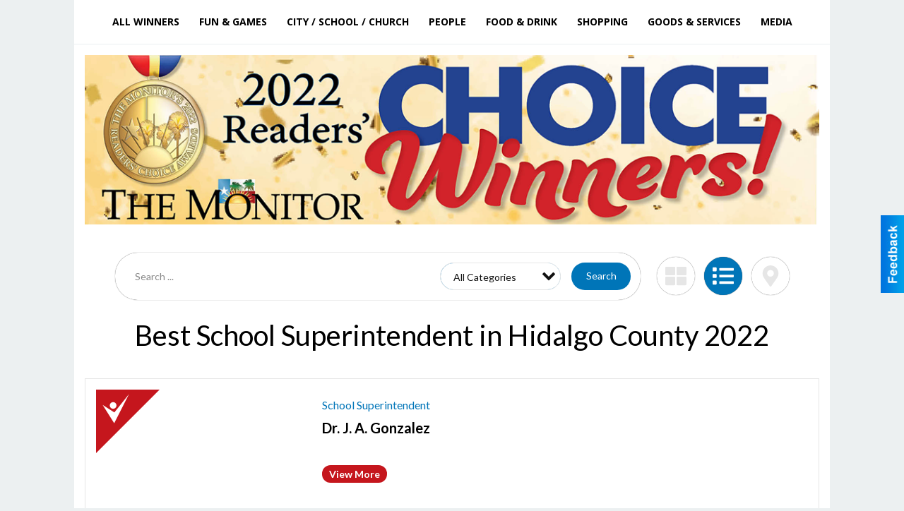

--- FILE ---
content_type: text/html
request_url: https://readerschoice.myrgv.com/2022/categories:246/str:/show:list
body_size: 15739
content:
<!DOCTYPE html>

<html lang="en" id="dealerspecial" class="en">

	<head>
		<meta charset="utf-8"/>
		<meta name="sth-site-verification" content="44332cc86b3be5c2ba2da00568ce92d9" />

        
				<meta property="og:site_name" content="The Monitor">
		
		<!-- Mobile Specific Meta MASTER -->
		<meta http-equiv="X-UA-Compatible" content="IE=edge">
		<meta name="viewport" content="width=device-width, initial-scale=1, maximum-scale=5">

		<!-- SEO Tags -->
		<title>Best School Superintendent Winners in Hidalgo County 2022</title>
<meta name="description" content="Best School Superintendent Winners from 2022">
<meta name="keywords" content="Best School Superintendent, 2022">
<link rel="canonical" href="https://readerschoice.myrgv.com/2022/categories:246/str:/show:list">
<meta property="og:title" content="Best School Superintendent Winners in Hidalgo County">
<meta property="og:image" content="https://readerschoice.myrgv.com/seoimgs/imgs/Best%20School%20Superintendent%20Winners%20in%20Hidalgo%20County.jpg">
<meta property="og:url" content="https://readerschoice.myrgv.com/2022/categories:246/str:/show:list">

		<!-- Scripts -->
		<script src="/scripts/language/en.js" type="text/javascript" ></script>

		<script src="//ajax.googleapis.com/ajax/libs/jquery/1.11.0/jquery.min.js"></script>
				<script> var $j = jQuery.noConflict(); </script>

		<script src="/js/prototype/prototype.js" type="text/javascript" ></script>
		<script src="/js/prototype/scriptaculous.js?load=effects,dragdrop,controls,slider,builder" type="text/javascript" ></script>

		<!-- GOOGLE MAPS -->
		
		<script type="text/javascript">
						var wehaaOptions = {
						TYPE_DEALERSPECIAL : 2,
						TYPE_REALSTATE     : 1,
						actuallatlng       : [],
						base               : "",
						ajaxLoad           : '<p style="text-align:center; margin:0px;">SENDING....</p>',
						facebookAppId      : '287014194650886',
						app                : {
								controller : "places",
								view       : "index"
						},
						defaults           : {
								lat        : 40.755100,
								lng        : -111.877869						},
						type               : 2,
						lang               : '',
						langSegment        : '',
						params       : {"categories":"246","str":"","show":"list","zone":"4","header":"header_cats"},session      : {"defLoc":1,"city":"Hidalgo County","lat":"-98.252187","lng":"26.201273","zipcode":"78504"},						showMap            : false,
						usePopUp           : false,
						startURL		   : 'https://readerschoice.myrgv.com/', //'//readerschoice.myrgv.com/2022/categories:246/str:/show:list',
						adURL			   : '',
						startTitle		   : document.title
					};
		</script>

		<script src="/scripts/load/controller:places/action:index.js?v=4.1.0.5" type="text/javascript" ></script>

		<!-- Favicon -->
		<link rel="icon" href="/favicon.png" type="image/png" />
		<link rel="shortcut icon" href="/favicon.ico" />

		<!-- Google Fonts -->
		<link href="//fonts.googleapis.com/css?family=Arimo:400,700" rel="stylesheet" type="text/css"><link href="//fonts.googleapis.com/css?family=Droid+Serif:400,300,700" rel="stylesheet" type="text/css"><link href="//fonts.googleapis.com/css?family=Lato:400,700,300" rel="stylesheet" type="text/css"><link href="//fonts.googleapis.com/css?family=Lora:400,700" rel="stylesheet" type="text/css"><link href="//fonts.googleapis.com/css?family=Merriweather:400,700" rel="stylesheet" type="text/css"><link href="//fonts.googleapis.com/css?family=Neuton:400,700" rel="stylesheet" type="text/css"><link href="//fonts.googleapis.com/css?family=Open+Sans:400,300,700" rel="stylesheet" type="text/css"><link href="//fonts.googleapis.com/css?family=Oswald:400,300,700" rel="stylesheet" type="text/css"><link href="//fonts.googleapis.com/css?family=Playfair+Display:400,700" rel="stylesheet" type="text/css"><link href="//fonts.googleapis.com/css?family=PT+Sans:400,700" rel="stylesheet" type="text/css"><link href="//fonts.googleapis.com/css?family=PT+Sans+Narrow:400,700" rel="stylesheet" type="text/css"><link href="//fonts.googleapis.com/css?family=Roboto:400,300,700" rel="stylesheet" type="text/css"><link href="//fonts.googleapis.com/css?family=Roboto+Condensed:400,700,300" rel="stylesheet" type="text/css"><link href="//fonts.googleapis.com/css?family=Roboto+Slab:400,300,700" rel="stylesheet" type="text/css"><link href="//fonts.googleapis.com/css?family=Source+Serif+Pro:400,700" rel="stylesheet" type="text/css"><link href="//fonts.googleapis.com/css?family=Tinos:400,300,700" rel="stylesheet" type="text/css">
		<!-- Third Party -->
		<link type="text/css" rel="stylesheet" href="/css/themes/web/normalize.css">
					<link type="text/css" rel="stylesheet" href="//cdnjs.cloudflare.com/ajax/libs/font-awesome/4.5.0/css/font-awesome.min.css">
		<link type="text/css" rel="stylesheet" href="/css/window/classic.css">

		<!-- WeHaa -->
		<link type="text/css" rel="stylesheet" href="/css/themes/web/design.css?v=4.1.0.5">
		<link type="text/css" rel="stylesheet" href="/css/themes/web/templates.css?v=4.1.0.5">

		<!--[if IE]>
			<link type="text/css" rel="stylesheet" href="/css/themes/latimes/fix_ie.css">
		<![endif]-->

		<!-- PRINT MEDIA CSS -->
		<link href="/css/themes/web/print.css" rel="stylesheet" type="text/css" media="print">

		<!-- LIGHTBOX -->
		<link type="text/css" rel="stylesheet" href="/css/lightbox/lightbox.css" media="screen" />

		<!-- PROTOTIP -->
		<link type="text/css" rel="stylesheet" href="/css/prototip/prototip.css" media="screen" />

		<!-- Custom Styles -->
		<link type="text/css" rel="stylesheet" href="/css/themes/web/custom.css?v=4.1.0.5">

		<!-- Views Styles -->
		<style type="text/css">

/* General
------------------------------------------------------------------------------------------------------------------------ */

	body {
		background-color: #ecf0f1;
	}

/* Structure
------------------------------------------------------------------------------------------------------------------------ */

	.fixed-header {
		border-bottom: #000000 0px solid;
	}
	
	.full-width {
		border-bottom: #000000 0px solid;
	}
	
	.boxed-width {
		box-shadow: 0 0 0 rgba(0, 0, 0, 0);
		border-left: #ffffff 0px solid;
		border-right: #ffffff 0px solid;
		background-color: #ffffff;
	}

/* Header
------------------------------------------------------------------------------------------------------------------------ */

	#sHeader {
		background-color: #ffffff;
	}

/* Main Menu
------------------------------------------------------------------------------------------------------------------------ */

	#sMenu {
		padding: 0 0 0 0;
	}
	
	#fMenu .bgdiv,
	#sMenu .bgdiv {
		color: #000000;
		background-color: #ffffff;
	}
	
	#fMenu .bgdiv .desk-menu > ul > li,
	#sMenu .bgdiv .desk-menu > ul > li {
		font-size: 14px;
		font-weight: bold;
	}
	
	#fMenu .bgdiv .desk-menu > ul > li > a,
	#sMenu .bgdiv .desk-menu > ul > li > a,
	#fMenu .bgdiv .desk-menu > ul > li > span,
	#sMenu .bgdiv .desk-menu > ul > li > span {
		color: #000000;
		padding: 0 14px;
		line-height: 42px;
		font-family: "Open Sans", sans-serif;
	}

	#fMenu .bgdiv .desk-menu > ul > li .submen .sublist,
	#sMenu .bgdiv .desk-menu > ul > li .submen .sublist {
		padding: 7px;
		background-color: #262626;
	}
	
	#fMenu .bgdiv .desk-menu > ul > li .submen .col.subcol2:first-child,
	#sMenu .bgdiv .desk-menu > ul > li .submen .col.subcol2:first-child {
		padding: 0 3.5px 0 0;
	}
	
	#fMenu .bgdiv .desk-menu > ul > li .submen .col.subcol2:last-child,
	#sMenu .bgdiv .desk-menu > ul > li .submen .col.subcol2:last-child {
		padding: 0 0 0 3.5px;
	}
	
	#fMenu .bgdiv .desk-menu > ul > li .submen .col.subcol3,
	#sMenu .bgdiv .desk-menu > ul > li .submen .col.subcol3 {
		padding: 0 3.5px;
	}
	
	#fMenu .bgdiv .desk-menu > ul > li .submen .col.subcol3:first-child,
	#sMenu .bgdiv .desk-menu > ul > li .submen .col.subcol3:first-child {
		padding: 0 3.5px 0 0;
	}
	
	#fMenu .bgdiv .desk-menu > ul > li .submen .col.subcol3:last-child,
	#sMenu .bgdiv .desk-menu > ul > li .submen .col.subcol3:last-child {
		padding: 0 0 0 3.5px;
	}
	
	#fMenu .bgdiv .desk-menu > ul > li .submen .col ul li a,
	#sMenu .bgdiv .desk-menu > ul > li .submen .col ul li a {
		font-size: 12.25px;
		color: #ffffff;
		border-bottom: #262626 1px solid;
		padding: 8.75px 7px;
	}
	
	#fMenu .bgdiv .desk-menu > ul > li .focus-within .col ul li a:focus,
	#sMenu .bgdiv .desk-menu > ul > li .focus-within .col ul li a:focus,
	#fMenu .bgdiv .desk-menu > ul > li .submen .col ul li a:hover,
	#sMenu .bgdiv .desk-menu > ul > li .submen .col ul li a:hover,
	#fMenu .bgdiv .desk-menu > ul > li .submen .col ul li a:focus,
	#sMenu .bgdiv .desk-menu > ul > li .submen .col ul li a:focus {
		background-color: #262626;
	}
	
	#fMenu .bgdiv .desk-menu > ul > li:focus-within > a,
	#sMenu .bgdiv .desk-menu > ul > li:focus-within > a,
	#fMenu .bgdiv .desk-menu > ul > li:focus-within > span,
	#sMenu .bgdiv .desk-menu > ul > li:focus-within > span,
	#fMenu .bgdiv .desk-menu > ul > li:hover > a,
	#sMenu .bgdiv .desk-menu > ul > li:hover > a,
	#fMenu .bgdiv .desk-menu > ul > li:hover > span,
	#sMenu .bgdiv .desk-menu > ul > li:hover > span {
		color: #ffffff;
		background-color: #262626;
	}
	
	#fMenu .bgdiv .desk-menu > ul > li.more .sublist > ul .li-more > a,
	#sMenu .bgdiv .desk-menu > ul > li.more .sublist > ul .li-more > a,
	#fMenu .bgdiv .desk-menu > ul > li.more .sublist > ul .li-more > span,
	#sMenu .bgdiv .desk-menu > ul > li.more .sublist > ul .li-more > span {
		font-size: 12.25px;
		color: #ffffff;
		border-bottom: #262626 1px solid;
		padding: 8.75px 7px;
	}
	
	#fMenu .bgdiv .desk-menu > ul > li.more .sublist > ul .li-more.parent > a:before,
	#sMenu .bgdiv .desk-menu > ul > li.more .sublist > ul .li-more.parent > a:before {
		padding: 1.75px 10.5px 0 0;
	}
	
	#fMenu .bgdiv .desk-menu > ul > li.more .sublist > ul .li-more:focus-within > a,
	#sMenu .bgdiv .desk-menu > ul > li.more .sublist > ul .li-more:focus-within > a,
	#fMenu .bgdiv .desk-menu > ul > li.more .sublist > ul .li-more:focus-within > span,
	#sMenu .bgdiv .desk-menu > ul > li.more .sublist > ul .li-more:focus-within > span,
	#fMenu .bgdiv .desk-menu > ul > li.more .sublist > ul .li-more:hover > a,
	#sMenu .bgdiv .desk-menu > ul > li.more .sublist > ul .li-more:hover > a,
	#fMenu .bgdiv .desk-menu > ul > li.more .sublist > ul .li-more:hover > span,
	#sMenu .bgdiv .desk-menu > ul > li.more .sublist > ul .li-more:hover > span {
		background-color: #262626;
	}
	
	#fMenu .bgdiv .desk-menu > ul > li.more .sublist > ul .li-more:focus-within > .submen,
	#sMenu .bgdiv .desk-menu > ul > li.more .sublist > ul .li-more:focus-within > .submen,
	#fMenu .bgdiv .desk-menu > ul > li.more .sublist > ul .li-more:hover > .submen,
	#sMenu .bgdiv .desk-menu > ul > li.more .sublist > ul .li-more:hover > .submen {
		top: -7px;
		padding-right: 7px;
	}
	
	#fMenu .bgdiv .desk-menu > ul > li.more .sublist > ul .li-more:focus-within > .submen.onecolumn .sublist,
	#sMenu .bgdiv .desk-menu > ul > li.more .sublist > ul .li-more:focus-within > .submen.onecolumn .sublist,
	#fMenu .bgdiv .desk-menu > ul > li.more .sublist > ul .li-more:hover > .submen.onecolumn .sublist,
	#sMenu .bgdiv .desk-menu > ul > li.more .sublist > ul .li-more:hover > .submen.onecolumn .sublist {
		width: 293px;
	}
	
	#fMenu .bgdiv .desk-menu > ul > li.more .sublist > ul .li-more:focus-within > .submen.onecolumn .sublist .subcol1,
	#sMenu .bgdiv .desk-menu > ul > li.more .sublist > ul .li-more:focus-within > .submen.onecolumn .sublist .subcol1,
	#fMenu .bgdiv .desk-menu > ul > li.more .sublist > ul .li-more:focus-within > .submen.onecolumn .sublist .subcol2,
	#sMenu .bgdiv .desk-menu > ul > li.more .sublist > ul .li-more:focus-within > .submen.onecolumn .sublist .subcol2,
	#fMenu .bgdiv .desk-menu > ul > li.more .sublist > ul .li-more:focus-within > .submen.onecolumn .sublist .subcol3,
	#sMenu .bgdiv .desk-menu > ul > li.more .sublist > ul .li-more:focus-within > .submen.onecolumn .sublist .subcol3,
	#fMenu .bgdiv .desk-menu > ul > li.more .sublist > ul .li-more:hover > .submen.onecolumn .sublist .subcol1,
	#sMenu .bgdiv .desk-menu > ul > li.more .sublist > ul .li-more:hover > .submen.onecolumn .sublist .subcol1,
	#fMenu .bgdiv .desk-menu > ul > li.more .sublist > ul .li-more:hover > .submen.onecolumn .sublist .subcol2,
	#sMenu .bgdiv .desk-menu > ul > li.more .sublist > ul .li-more:hover > .submen.onecolumn .sublist .subcol2,
	#fMenu .bgdiv .desk-menu > ul > li.more .sublist > ul .li-more:hover > .submen.onecolumn .sublist .subcol3,
	#sMenu .bgdiv .desk-menu > ul > li.more .sublist > ul .li-more:hover > .submen.onecolumn .sublist .subcol3 {
		padding: 0 10.5px 0 0;
	}

/* Floating & Sliding Menus
------------------------------------------------------------------------------------------------------------------------ */

	#fMenu .bgdiv .mobile-menu > ul > li > a,
	#sMenu .bgdiv .mobile-menu > ul > li > a,
	#fMenu .bgdiv .mobile-menu > ul > li > span,
	#sMenu .bgdiv .mobile-menu > ul > li > span {
		color: #000000;
	}

	#fMenu .bgdiv .mobile-menu > ul > li > a.mobile-open span,
	#sMenu .bgdiv .mobile-menu > ul > li > a.mobile-open span,
	#fMenu .bgdiv .mobile-menu > ul > li > span.mobile-open span,
	#sMenu .bgdiv .mobile-menu > ul > li > span.mobile-open span,
	#fMenu .bgdiv .mobile-menu > ul > li > a.ssearch-open span,
	#sMenu .bgdiv .mobile-menu > ul > li > a.ssearch-open span,
	#fMenu .bgdiv .mobile-menu > ul > li > span.ssearch-open span,
	#sMenu .bgdiv .mobile-menu > ul > li > span.ssearch-open span {
		background: #000000;
	}

	#sliding_menu {
		background: #262626;
	}

	#sliding_menu ul li a {
		color: #ffffff;
		border-bottom: #262626 1px solid;
	}

/* Leader Board
------------------------------------------------------------------------------------------------------------------------ */

	#sLeaderBoard {
		font-size: 16px;
		padding: 15px 15px 0 15px;
	}
	
	#sLeaderBoard .bgdiv {
		color: #ffffff;
		background-color: #b30000;
	}
	
	#sLeaderBoard .bgdiv .content {
		font-weight: normal;
		font-family: "Lato", sans-serif;
		padding: 8px 16px;
	}

/* Title
------------------------------------------------------------------------------------------------------------------------ */

	#pTitle {
		padding: 0 20px 0 20px;
		line-height: 60px;
	}
	
	#pTitle .place_index_title {
		color: #000000;
		font-size: 40px;
		font-weight: normal;
		font-family: "Lato", sans-serif;
	}

/* Search: Advertizers / Zones / Cities / Search
------------------------------------------------------------------------------------------------------------------------ */

	#pSearch {
		padding: 20px 20px 20px 20px;
		line-height: 38.5px;
		font-weight: normal;
		font-family: "Lato", sans-serif;
	}
	
	#pSearch ::-webkit-input-placeholder { color: #888888; }
	#pSearch ::-moz-placeholder { color: #888888; }
	#pSearch :-ms-input-placeholder { color: #888888; }
	#pSearch :-moz-placeholder { color: #888888; }
	
		#pSearch .has-text ::-webkit-input-placeholder { color: #888888; }
		#pSearch .has-text ::-moz-placeholder { color: #888888; }
		#pSearch .has-text :-ms-input-placeholder { color: #888888; }
		#pSearch .has-text :-moz-placeholder { color: #888888; }
	
	#pSearch .list-combo,
	#pSearch .search_combo_top,
	#aSearch .advertiser_button {
		padding: 0px 0 0px 14px;
	}
	
	#pSearch .search_combo_top.combo_text {
		padding: 0;
    }
    
    #pSearch #search_advanced {
        padding: 14px 112px 14px 14px;
    }
	
	#aSearch .advertiser_button > a,
	#pSearch .search_combo_top input,
	#pSearch .search_combo_top button,
    #pSearch .list-combo .header,
    #pSearch.advanced-search button.advanced-button {
		color: #ffffff;
		font-size: 14px;
		padding: 0 21px;
		background: #0075b8;
		height: 38.5px;
        line-height: 38.5px;
    }

    #pSearch.advanced-search button.advanced-button {
        width: 84px;
        right: 14px;
    }

    #pSearch.advanced-search .list-combo .box select {
        height: 38.5px;
        padding: 0 21px 0 14px;
    }
	
	#aSearch .advertiser_button > a {
		height: 31.5px;
		line-height: 31.5px;
	}

	#aSearch .advertiser_button:hover > a,
	#pSearch .search_combo_top:hover button,
	#pSearch .list-combo:hover .header {
		-webkit-box-shadow: inset 0 -38.5px 0 0 rgba(0, 0, 0, 0.15);
		-moz-box-shadow: inset 0 -38.5px 0 0 rgba(0, 0, 0, 0.15);
		box-shadow: inset 0 -38.5px 0 0 rgba(0, 0, 0, 0.15);
	}
	
	#pSearch .search_combo_top input {
		width: 154px;
		padding: 0 0 0 14px;
	}
	
		#pSearch .search_combo_top .has-text input {
			width: 100%;
			padding-right: 98px;
			color: #0075b8;
			background: #ffffff;
			border: #0075b8 1px solid;
			-webkit-box-shadow: none;
			-moz-box-shadow: none;
			box-shadow: none;
			cursor: auto;
			text-shadow: none;
		}
	
	#pSearch .search_combo_top button {
		width: 28px;
		padding: 0;
	}
	
		#pSearch .search_combo_top .has-text button {
			width: 98px;
			margin-left: -98px;
		}
	
	#pSearch .search_combo_top button.icon-search:before {
		font-size: 17.5px;
		line-height: 36.5px;
	}
	
	#pSearch .list-combo .header {
		padding: 0 35px 0 14px;
	}
	
	#pSearch .list-combo .header:after {
		right: 3.5px;
		width: 28px;
		font-size: 17.5px;
		line-height: 36.5px;
	}
	
	#pSearch .list-combo ul {
		background: #262626;
		max-height: 280px;
		padding: 3.5px 0;
	}
	
	#pSearch .list-combo ul li {
		padding: 0 3.5px;
	}
	
	#pSearch .list-combo ul li a {
		color: #ffffff;
		font-size: 12.25px;
		border-bottom: #000000 1px solid;
		padding: 8.75px 7px;
	}
	
	#pSearch .list-combo ul li a:hover,
	#pSearch .list-combo ul li a:focus {
		color: #ffffff;
		background-color: #000000;
	}

/* Mobile Search: Advertizers / Zones / Cities / Search
------------------------------------------------------------------------------------------------------------------------ */

	#sSearch {
		background: #262626;
	}
	
	#sSearch .list-combo ul {
		background: #ffffff;
	}
	
	#sSearch .list-combo ul li a {
		color: #000000;
	}

/* Intro Text
------------------------------------------------------------------------------------------------------------------------ */

	#pIntrotext {
		font-size: 16px;
		padding: 12px 0 0 0;
		font-weight: normal;
		font-family: "Lato", sans-serif;
	}

/* Banner
------------------------------------------------------------------------------------------------------------------------ */

	#sBanner {
		padding: 12px 0 0 0;
	}

/* Breadcrumb
------------------------------------------------------------------------------------------------------------------------ */

	#pBreadcrumb {
		color: #aaaaaa;
		padding: 0 20px 0 20px;
		font-size: 12px;
		font-weight: normal;
		line-height: 24px !important;
	}
	
	#pBreadcrumb a {
		color: #aaaaaa;
	}
	
	#pBreadcrumb a:hover,
	#pBreadcrumb a:focus {
		color: #111111;
	}
	
	#pBreadcrumb h2 {
		color: #0075b8;
		font-weight: bold;
		font-size: 12px;
		line-height: 24px;
	}

/* Saving Ads
------------------------------------------------------------------------------------------------------------------------ */

	#pAdControls,
	#vAdControls {
		padding: 12px 0 0 0;
		line-height: 28px;
		font-weight: 300;
		font-family: "Lato", sans-serif;
	}
	
	#pAdControls a,
	#vAdControls a {
		margin: 0px 8px 0px 0;
		color: #000000;
		font-size: 16px;
		padding: 0 24px;
		background: #dfdfdf;
		height: 28px;
		line-height: 28px;
	}
	
	#pAdControls a:hover,
	#vAdControls a:hover {
		-webkit-box-shadow: inset 0 -28px 0 0 rgba(0, 0, 0, 0.15);
		-moz-box-shadow: inset 0 -28px 0 0 rgba(0, 0, 0, 0.15);
		box-shadow: inset 0 -28px 0 0 rgba(0, 0, 0, 0.15);
	}
	
	#pAdControls.floatright a,
	#vAdControls.floatright a {
		margin: 0px 0 0px 8px;
	}

/* Letter List
------------------------------------------------------------------------------------------------------------------------ */

	.letter-list {
		margin: 0 0 21px;
		font-weight: bold;
		font-family: "Open Sans", sans-serif;
	}
	
	.letter-list ul li {
		margin: 1.75px;
		font-size: 14px;
	}
	
	.letter-list ul li a {
		color: #000000;
		background: #ffffff;
		border: #ffffff 1px solid;
		padding: 3.5px 10.5px;
	}
	
	.letter-list ul li a.all {
		color: #ffffff;
		background: none;
	}
	
	.letter-list ul li a:hover,
	.letter-list ul li a.actual {
		color: #ffffff;
		background: #262626;
		border: #262626 1px solid;
	}
	
	.letter-list ul li strong {
		color: #000000;
		background: #ffffff;
		border: #ffffff 1px solid;
		font-weight: bold;
		padding: 3.5px 10.5px;
	}

/* Ad View - Left Column
------------------------------------------------------------------------------------------------------------------------ */

	.ui-dialog .ui-dialog-content {
		background: #ffffff;
	}

	#cA.viewPlace {
		color: #000000;
		width: 65%;
		padding: 0 20px 20px 0;
		font-family: "Lato", sans-serif;
	}
	
	#cA.viewPlace.fullPage {
		padding: 0 0 20px;
	}
	
	#cA.viewPlace .viewContainer {
		padding: 0;
		background: #ffffff;
		border-radius: 4px;
	}
	
	#cA.viewPlace .viewContainer h1.ad_name {
		margin: 0 0 10px;
		font-size: 40px;
		font-family: "Lato", sans-serif;
	}
	
	#cA.viewPlace .viewContainer h2.ad_date {
		margin: 0 0 20px;
		font-size: 16px;
	}
	
	#cA.viewPlace .related {
		color: #000000;
		background: #ffffff;
		padding: 10px 0;
		border-radius: 4px;
	}
	
	#cA.viewPlace .related h3 {
		margin: 0 0 20px;
		font-size: 24px;
		font-family: "Lato", sans-serif;
	}
	
	#cA.viewPlace .related ul li {
		font-size: 14px;
		padding: 12px;
	}
	
	#cA.viewPlace .related ul li div {
		min-height: 208px;
		padding: 0 0 0 232px;
	}
	
	#cA.viewPlace .related ul li div:hover {
		background: #ffffff;
	}
	
	#cA.viewPlace .related ul li a {
		color: #385172;
	}
	
	#cA.viewPlace .related ul li a img {
		width: 52px;
		height: 48px;
		top: 5px;
		left: 5px;
	}
	
	#cA.viewPlace .related ul li.hidden-related {
		padding: 0;
	}
	
	#cA.viewPlace .related .view-more-ads {
		color: #ffffff;
		background: #385172;
		border-radius: 4px;
		padding: 10px 20px;
		margin-top: 10px;
	}

	#cA.viewPlace .businessHeader h2 {
		color: #385172;
		font-size: 48px;
	}

/* Ad View - Right Column
------------------------------------------------------------------------------------------------------------------------ */

	#cB.viewPlace {
		color: #000000;
		width: 35%;
		padding: 0 0 20px;
		font-family: "Lato", sans-serif;
		box-shadow: -1px 0 0 #385172;
	}
	
	#cB.viewPlace .viewContainer {
		background: none;
		border-radius: 4px;
		padding: 0 0 0 20px;
	}
	
	#cB.viewPlace .viewContainer .placeHeader {
		border-radius: 0;
		padding: 0;
		background: none;
		margin-bottom: 10px;
	}
	
	#cB.viewPlace .viewContainer .placeHeader h2 {
		color: #385172;
		padding: 16px 0 0;
		font-size: 32px;
		font-family: "Lato", sans-serif;
	}
	
	#cB.viewPlace .viewContainer .placeHeader h2 a {
		color: #000000;
	}
		
	#cB.viewPlace .viewContainer .placeHeader h3 {
		color: #385172;
		padding: 8px 0 0;
		font-size: 40px;
		font-family: "Lato", sans-serif;
	}

	#cB.viewPlace .viewContainer .placeHeader p {
		color: #000000;
		font-size: 24px;
		font-family: "Lato", sans-serif;
	}
	
	#cB.viewPlace .viewContainer .placeHeader p:before {
		background: #ffffff;
	}
	
	#cB.viewPlace .viewContainer .moduleInfo h2 {
		font-size: 20px;
		font-family: "Lato", sans-serif;
		margin: 10px 0 5px;
	}
	
	#cB.viewPlace .viewContainer .moduleInfo .space_inserter {
		margin-bottom: 20px;
	}
	
	#cB.viewPlace .viewContainer .moduleInfo .whitesquare {
		color: #000000;
		background: #ffffff;
		border-radius: 4px;
		margin-bottom: 20px;
	}
	
	#cB.viewPlace .viewContainer .moduleInfo .whitesquare a {
		color: #385172;
		padding: 0 0 8px;
	}

	#cB.viewPlace .viewContainer .moduleInfo .whitesquare h3 {
		font-size: 24px;
		font-family: "Lato", sans-serif;
		margin: 0 0 8px;
		padding: 0 0 8px;
	}
	
	#cB.viewPlace .viewContainer .moduleInfo .addresses .extraAddress,
	#cB.viewPlace .viewContainer .moduleInfo .addresses .first_address {
		padding: 8px 0 8px 36px;
	}
	
	#cB.viewPlace .viewContainer .moduleInfo .addresses .extraAddress .letter,
	#cB.viewPlace .viewContainer .moduleInfo .addresses .first_address .letter {
		color: #ffffff;
		top: 8px;
		background-color: #385172;
		border-radius: 4px;
		font-size: 12px;
		width: 24px;
		height: 24px;
		line-height: 24px;
	}
	
	#cB.viewPlace .viewContainer .moduleInfo .addresses .extraAddress .subaddres,
	#cB.viewPlace .viewContainer .moduleInfo .addresses .first_address .subaddres {
		font-size: 18px;
		line-height: 24px;
	}
	
	#cB.viewPlace .viewContainer .moduleInfo .addresses .extraAddress a.location,
	#cB.viewPlace .viewContainer .moduleInfo .addresses .first_address a.location {
		color: #ffffff;
		background-color: #385172;
		padding: 4px 8px;
		border-radius: 4px;
		margin: 4px 4px 0 0;
		font-size: 16px;
	}
	
	#cB.viewPlace .viewContainer .moduleInfo .mapsright p.map_title {
		font-size: 12px;
		margin: 0 0 4px;
	}
	
	#cB.viewPlace .viewContainer .moduleInfo .mapsright #map_place {
		height: 272px;
		border: #000000 1px solid;
		margin-bottom: 20px;
	}
	
	#cB.viewPlace .viewContainer .moduleInfo .bottomaddress #map_place {
		margin-bottom: 0;
	}
	
	#cB.viewPlace .viewContainer .moduleInfo .mapsright .bizmap_address {
		margin-bottom: 20px;
	}
	
	#cB.viewPlace .viewContainer .moduleInfo .contactinfo .websites .website {
		margin: 0 0 8px;
	}
	
	#cB.viewPlace .viewContainer .moduleInfo .contactinfo .schedules {
		margin: 12px 0 0;
		padding: 8px 0 0;
	}
	
	#cB.viewPlace .viewContainer .moduleInfo .topics ul li .paragraph {
		font-size: 16px;
	}
	
	#cA.viewPlace .bizcontact,
	#cB.viewPlace .viewContainer .bizcontact {
		color: #ffffff;
		background: #385172;
		margin-bottom: 10px;
	}
	
	#cA.viewPlace .bizcontact a,
	#cB.viewPlace .viewContainer .bizcontact a {
		color: #ffffff;
	}
	
	#cA.viewPlace #viewmore_biz {
		color: #ffffff;
		background: #385172;
		display: block;
		text-align: center;
		text-decoration: none;
		text-transform: uppercase;
		padding: 12px 0;
		font-weight: bold;
	}


/* Ad View - Footer
------------------------------------------------------------------------------------------------------------------------ */

	.footerPlace {
		color: #000000;
		padding: 16px;
		background: #ffffff;
	}
	
	.footerPlace .contImage {
		width: 224px;
		height: 112px;
		margin: 0 8px;
		background: #ffffff;
	}
	
	.footerPlace .web,
	.footerPlace .contact_info {
		min-width: 208px;
		max-width: 304px;
		height: 112px;
		padding: 8px 16px;
		margin: 0 8px;
		font-size: 12px;
		background: #ffffff;
	}
	
	.footerPlace .contact_info h2 {
		font-size: 16px;
		font-family: "Lato", sans-serif;
	}
	
	.footerPlace .contact_info h3 {
		margin: 0 0 4px;
		font-family: "Lato", sans-serif;
	}
	
	.footerPlace .contact_info a {
		color: #385172;
		font-size: 16px;
	}
	
	.footerPlace .web h2 {
		font-size: 14px;
	}
	
	.footerPlace .web h3 {
		font-size: 14px;
	}
	
	.footerPlace .web a {
		color: #385172;
		font-size: 14px;
	}

/* Carousel Controls
------------------------------------------------------------------------------------------------------------------------ */

	
	.carousel-section {
		margin-bottom: 32px;
	}
	
	.carousel-section .carousel-title {
		color: #000000;
		font-weight: 300;
		font-size: 24px;
		line-height: 32px;
		font-family: "Lato", sans-serif;
	}
	
	.carousel-section .carousel-title a {
		color: #ffffff;
		background: #000000;
		font-weight: 300;
		font-family: "Lato", sans-serif;
		padding: 0 8px;
		font-size: 10px;
		line-height: 20px;
		margin: 6px 0 0 12px;
	}
	
	.carousel-section .carousel-controls a {
		color: #ffffff;
		background: #000000;
		padding: 0 10px 0 8px;
		margin: 2px 0 2px 4px;
	}
	
	.carousel-section .carousel-controls a.carousel-right {
		padding: 0 8px 0 10px;
	}
	
	.carousel-section .carousel-controls a span {
		font-size: 18px;
		line-height: 28px;
	}
	
	.carousel-section .carousel-block-wrapper {
		margin: 16px auto 32px;
	}

	.carousel-section.total_cols_1 .carousel-title a {
		padding: 0 16px;
		font-size: 12px;
		line-height: 28px;
		margin: 4px 0 0;
	}

	.carousel-section.total_cols_1 .carousel-controls a {
		margin: 0px 4px;
	}

/* Ads - Defaults
------------------------------------------------------------------------------------------------------------------------ */

	.place {
		width: 320px;
		padding: 0 10px 0px;
	}

	.place.place_gallery_item,
	.place.place_premium_item {
        height: auto;
		min-height: 179px;
	}

	.place.place_carousel_item,
	.place.place_premium_carousel_item,
	#places_container_marketplace .place.place_marketplace_item {
		height: 179px;
	}

	#places_container_marketplace .place.place_marketplace_item.item_1 {
		height: 358px;
	}

	.place_clean_item,
	.place_default_item,
	.place_premium_item {
		padding-bottom: 24px;
	}

	.place_carousel_item,
	.place_premium_carousel_item {
		padding-bottom: 24px;
	}

		.place .place_wrapper {
		padding-bottom: 1px !important;
		-webkit-box-shadow: 0 0 0 1px rgba(0, 0, 0, 0.15), inset 0 -1px 0 0 rgba(0, 0, 0, 0.15) !important;
		-moz-box-shadow: 0 0 0 1px rgba(0, 0, 0, 0.15), inset 0 -1px 0 0 rgba(0, 0, 0, 0.15) !important;
		box-shadow: 0 0 0 1px rgba(0, 0, 0, 0.15), inset 0 -1px 0 0 rgba(0, 0, 0, 0.15) !important;
	}

	.place_premium_item .place_wrapper,
	.place_carousel_item .place_wrapper,
	.place_premium_carousel_item .place_wrapper {
        height: auto;
		min-height: 155px !important;
	}

	.place_gallery_item .place_wrapper {
		height: 179px !important;
	}

	#places_container_marketplace .place_marketplace_item .place_wrapper {
		height: 179px !important;
	}

	#places_container_marketplace .place_marketplace_item.item_1 .place_wrapper {
		height: 358px !important;
	}
	
	.place .place_wrapper .adimage {
		padding: 0 0 0 0;
		background: #ffffff;
	}

	.place_carousel_item .place_wrapper .adimage,
	.place_premium_item .place_wrapper .adimage a.img.centered_image, 
	.place_premium_carousel_item .place_wrapper .adimage a.img.centered_image {
		padding: 0;
		bottom: auto;
		height: 71%;
	}

	.place_carousel_item .place_wrapper .adimage a.img {
		margin: 0 0 0 0;
	}

	.place_premium_item .place_wrapper .adimage, 
	.place_gallery_item .place_wrapper .adimage, 
	.place_marketplace_item .place_wrapper .adimage,
	.place_premium_carousel_item .place_wrapper .adimage {
		padding: 0;
		bottom: 1px;
	}

	.total_cols_1 .place_clean_item .place_wrapper {
		padding-bottom: 0 !important;
		-webkit-box-shadow: none !important;
		-moz-box-shadow: none !important;
		box-shadow: none !important;
	}

	.total_cols_1 .place_clean_item .place_wrapper .adimage {
		padding: 0;
	}

	.total_cols_1 .place_default_item .place_wrapper .adimage {
		padding: 8px 0;
	}

	.total_cols_1 .place_clean_item .place_wrapper .adimage .imgcontain,
	.total_cols_1 .place_default_item .place_wrapper .adimage .imgcontain {
		margin: 0 -10px;
	}
	
	.total_cols_1 .place_carousel_item .place_wrapper .adimage a.img {
		margin: 8px -10px;
	}

	.place .place_wrapper .details {
		padding: 4px 0 4px 0;
	}

	.place_clean_item .place_wrapper .details {
		padding: 0;
	}

	.place_default_item .place_wrapper .details,
	.place_premium_item .place_wrapper .details,
	.place_carousel_item .place_wrapper .details,
	.place_premium_carousel_item .place_wrapper .details {
		background: rgba(0, 0, 0, 1);
	}

	.place_gallery_item .place_wrapper .adimage .effect,
	.place_marketplace_item .place_wrapper .adimage .effect {
		background: rgba(0, 0, 0, 1);
	}

	.place_gallery_item .place_wrapper .details,
	.place_premium_item .place_wrapper .details, 
	.place_carousel_item .place_wrapper .details, 
	.place_marketplace_item .place_wrapper .details,
	.place_premium_carousel_item .place_wrapper .details {
		top: 71%;
		bottom: 1px;
	}

	.place .place_wrapper .details .offer_name {
		color: #ffffff;
		background: transparent;
		text-align: center;
		font-weight: normal;
		padding: 2px 4px 2px 4px;
		font-size: 20px;
		font-family: "Lato", sans-serif;
	}
	
	.place .place_wrapper .details .offer_name a {
		color: #ffffff;
	}
	
	.place_marketplace_item.item_1 .place_wrapper .details .offer_bintrotext {
		font-size: 50px;
	}

	.place .place_wrapper .details .business_name {
		color: #ffffff;
		background: transparent;
		text-align: center;
		font-weight: normal;
		padding: 2px 4px 2px 4px;
		font-size: 16px;
		font-family: "Lato", sans-serif;
	}
	
	.place .place_wrapper .details .business_name a {
		color: #ffffff;
	}
	
	.place_marketplace_item.item_1 .place_wrapper .details .offer_bintrotext {
		font-size: 28px;
	}

	.place_gallery_item .place_wrapper .business_category, 
	.place_marketplace_item .place_wrapper .business_category,
	.place .place_wrapper .details .business_category {
		color: #0075b8;
		background: transparent;
		text-align: center;
		font-weight: normal;
		padding: 4px 4px 4px 4px;
		font-size: 12px;
		font-family: "Lato", sans-serif;
	}
	
	.place_gallery_item .place_wrapper .business_category, 
	.place_marketplace_item .place_wrapper .business_category,
	.place .place_wrapper .details .business_category a {
		color: #0075b8;
	}
	
	.place_gallery_item .place_wrapper .business_category, 
	.place_marketplace_item .place_wrapper .business_category {
		top: 20px;
						max-width: none !important;
				left: 20px !important;
				right: 20px !important;
					}

	.place .place_wrapper > .business_category a {
		color: #0075b8;
	}
	
	
	.place .place_wrapper .details .offer_bintrotext {
		color: #ffffff;
		background: transparent;
		text-align: center;
		font-weight: normal;
		padding: 0 4px 0 4px;
		font-size: 12px;
		font-family: "Lato", sans-serif;
	}

	.place_premium_item .place_wrapper .details .offer_bintrotext > div,
	.place_gallery_item .place_wrapper .details .offer_bintrotext > div,
	.place_carousel_item .place_wrapper .details .offer_bintrotext > div,
	.place_marketplace_item .place_wrapper .details .offer_bintrotext > div,
	.place_premium_carousel_item .place_wrapper .details .offer_bintrotext > div {
		line-height: 18px;
		max-height: 36px;
	}

	.place_marketplace_item.item_1 .place_wrapper .details .offer_bintrotext {
		font-size: 18px;
	}

	.place_marketplace_item.item_1 .place_wrapper .details .offer_bintrotext > div {
		line-height: 26px;
		max-height: 52px;
	}

	.place .place_wrapper .details .publication_date {
		font-size: 12px;
		color: #8899a0 !important;
		text-align: center !important;
		font-weight: normal !important;
		font-family: "Lato", sans-serif !important;
	}

	.place_clean_item .place_wrapper .details .publication_date,
	.place_default_item .place_wrapper .details .publication_date,
	.place_premium_item .place_wrapper .details .publication_date,
	.place_carousel_item .place_wrapper .details .publication_date,
	.place_premium_carousel_item .place_wrapper .details .publication_date {
		line-height: 24px;
		bottom: -25px;
	}
	
	@media only screen and (max-width: 740px) {

		.header_links_mobile_fixed a.phones,
		.header_links_mobile_fixed a.location,
		#cB.viewPlace .viewContainer .moduleInfo > h2 {
			background: #385172;
		}

   	}

	#cA.viewPlace.specialPage .one_box.extra_info { text-align: left; }
.home-nav-container .home-image-menu ul li a span { height: 265px; }
.place_premium_item .place_wrapper .adimage_special a.img { height: 288px !important; }
#places_container_list .place .place_wrapper .image_list { height: 225px; }
#places_container_list .place .place_wrapper { height: 255px !important; }
#cA.viewPlace.specialPage .two_boxes .box1,
#cA.viewPlace.specialPage .two_boxes .box2,
#cA.viewPlace.specialPage .two_boxes .box2 iframe { height: 380px; }

@media only screen and (max-width: 1280px) {
.home-nav-container .home-image-menu ul li a span { height: 227px; }
#cA.viewPlace.specialPage .two_boxes .box1,
#cA.viewPlace.specialPage .two_boxes .box2,
#cA.viewPlace.specialPage .two_boxes .box2 iframe { height: 380px; }
}
@media only screen and (max-width: 1100px) {
.home-nav-container .home-image-menu ul li a span { height: 182px; }
#cA.viewPlace.specialPage .two_boxes .box1,
#cA.viewPlace.specialPage .two_boxes .box2,
#cA.viewPlace.specialPage .two_boxes .box2 iframe { height: 325px; }
}
@media only screen and (max-width: 920px) {
.home-nav-container .home-image-menu ul li a span { height: 220px; }
}
@media only screen and (max-width: 740px) {
.home-nav-container .home-image-menu ul li a span { height: 145px; }
}

</style>









































		<script async src="https://securepubads.g.doubleclick.net/tag/js/gpt.js"></script>
		<script>
		window.googletag = window.googletag || {cmd: []};
						googletag.cmd.push(function() {
					googletag.defineSlot('/6230954/TX-ROS-banner-footer', [[320, 100], [728, 90]], 'div-gpt-ad-1601997931695-0').setTargeting('UrlHost', ['readerschoice.themonitor.com']).addService(googletag.pubads());
					googletag.pubads().enableSingleRequest();
					googletag.pubads().collapseEmptyDivs();
					googletag.pubads().setTargeting('Category', ['city-school-church']);
					googletag.enableServices();
				});
						</script>

	</head>

	<body itemscope itemtype="http://schema.org/WebPage" class="places_index ">
		<a class="skip-to-content-link" href="#sContent">skip to content</a>

		<div id="sliding_blocking_bg"></div>
		<!-- Sliding Menu -->
		<div id="sliding_menu">
			
<div class="slidenav-container">
	<nav class="sliding-menu">
			<ul class="menu ">
		<li>
			<a class="home" href="https://readerschoice.myrgv.com/">All Winners</a>
		</li>
		<li><a class=''  data-type_id='1'  href='https://readerschoice.myrgv.com/2022/types:1/show:list' title='Best Fun & Games in Hidalgo County'>Fun & Games</a></li><li><a class=''  data-type_id='2'  href='https://readerschoice.myrgv.com/2022/types:2/show:list' title='Best City / School / Church in Hidalgo County'>City / School / Church</a></li><li><a class=''  data-type_id='3'  href='https://readerschoice.myrgv.com/2022/types:3/show:list' title='Best People in Hidalgo County'>People</a></li><li><a class=''  data-type_id='4'  href='https://readerschoice.myrgv.com/2022/types:4/show:list' title='Best Food & Drink in Hidalgo County'>Food & Drink</a></li><li><a class=''  data-type_id='5'  href='https://readerschoice.myrgv.com/2022/types:5/show:list' title='Best Shopping in Hidalgo County'>Shopping</a></li><li><a class=''  data-type_id='6'  href='https://readerschoice.myrgv.com/2022/types:6/show:list' title='Best Goods & Services in Hidalgo County'>Goods & Services</a></li><li><a class=''  data-type_id='7'  href='https://readerschoice.myrgv.com/2022/types:7/show:list' title='Best Media in Hidalgo County'>Media</a></li>	</ul>
		</nav>
</div>
			<div class="clearBoth"></div>
		</div>
		<!-- Sliding Search Forms -->
		<div id="sSearch">
						
			



<div class="search_combo_top">
	    <form action="/places/categories:246/str:" class="search ">
    <div class="input search append ">
    <label for="field_1296"><span style="font-size:1rem;position:absolute;z-index:0;">Search Term</span>
	<input id="field_1296" name="str" style="z-index:1;" value="" placeholder="Search ..." autocomplete="off" autocorrect="off" autocapitalize="off">
    </label>
		<button type="submit" class="icon-search" style="overflow:hidden;"><span style="position:absolute;left:50px;">Search</span></button>
        </div>
    </form>
  	<div class="clearBoth"></div>
</div>
			<div class="clearBoth"></div>
		</div>

		</div><!-- /fixed-header --></div><!-- /full-width --><div class="boxed-width"><div class="top-section">						<!-- Main Menu -->
						<div id="sMenu">
							<div class="bgdiv">
								<div class="content">
									
<div class="nav-container">
	<nav class="desk-menu">
			<ul class="menu top init-hidden">
					<li>
				<a class="home" href="https://readerschoice.myrgv.com/">All Winners</a>
			</li>
							<li class=" parent">
					<a class=''  data-type_id='1'  href='https://readerschoice.myrgv.com/2022/types:1/show:list' title='Best Fun & Games in Hidalgo County'>Fun & Games</a>						<div class="submen  col2">
							<div class="sublist">
								<div>
																			<div class="subcol2 col">
											<ul>
												<li><a class=''  data-type_id='1'  data-category_id='390'  href='https://readerschoice.myrgv.com/2022/categories:390/show:list' title='Best Banquet Hall/Ballroom in Hidalgo County'>Banquet Hall/Ballroom</a></li><li><a class=''  data-type_id='1'  data-category_id='249'  href='https://readerschoice.myrgv.com/2022/categories:249/show:list' title='Best Bingo Hall in Hidalgo County'>Bingo Hall</a></li><li><a class=''  data-type_id='1'  data-category_id='387'  href='https://readerschoice.myrgv.com/2022/categories:387/show:list' title='Best Bowling Center in Hidalgo County'>Bowling Center</a></li><li><a class=''  data-type_id='1'  data-category_id='382'  href='https://readerschoice.myrgv.com/2022/categories:382/show:list' title='Best Dance/Gymnastics School in Hidalgo County'>Dance/Gymnastics School</a></li><li><a class=''  data-type_id='1'  data-category_id='267'  href='https://readerschoice.myrgv.com/2022/categories:267/show:list' title='Best Golf Carts in Hidalgo County'>Golf Carts</a></li><li><a class=''  data-type_id='1'  data-category_id='301'  href='https://readerschoice.myrgv.com/2022/categories:301/show:list' title='Best Golf Course in Hidalgo County'>Golf Course</a></li><li><a class=''  data-type_id='1'  data-category_id='340'  href='https://readerschoice.myrgv.com/2022/categories:340/show:list' title='Best Local Professional Sports Team in Hidalgo County'>Local Professional Sports Team</a></li>											</ul>
										</div>
																				<div class="subcol2 col">
											<ul>
												<li><a class=''  data-type_id='1'  data-category_id='367'  href='https://readerschoice.myrgv.com/2022/categories:367/show:list' title='Best Martial Arts School in Hidalgo County'>Martial Arts School</a></li><li><a class=''  data-type_id='1'  data-category_id='403'  href='https://readerschoice.myrgv.com/2022/categories:403/show:list' title='Best Movie Theatre in Hidalgo County'>Movie Theatre</a></li><li><a class=''  data-type_id='1'  data-category_id='274'  href='https://readerschoice.myrgv.com/2022/categories:274/show:list' title='Best Museum in Hidalgo County'>Museum</a></li><li><a class=''  data-type_id='1'  data-category_id='362'  href='https://readerschoice.myrgv.com/2022/categories:362/show:list' title='Best Night Club in Hidalgo County'>Night Club</a></li><li><a class=''  data-type_id='1'  data-category_id='257'  href='https://readerschoice.myrgv.com/2022/categories:257/show:list' title='Best Off-Road Vehicles in Hidalgo County'>Off-Road Vehicles</a></li><li><a class=''  data-type_id='1'  data-category_id='332'  href='https://readerschoice.myrgv.com/2022/categories:332/show:list' title='Best Shooting Range in Hidalgo County'>Shooting Range</a></li>											</ul>
										</div>
																		</div>
								<div class="clearBoth"></div>
							</div>
						</div>
										</li>
								<li class=" parent">
					<a class=''  data-type_id='2'  href='https://readerschoice.myrgv.com/2022/types:2/show:list' title='Best City / School / Church in Hidalgo County'>City / School / Church</a>						<div class="submen  col2">
							<div class="sublist">
								<div>
																			<div class="subcol2 col">
											<ul>
												<li><a class=''  data-type_id='2'  data-category_id='310'  href='https://readerschoice.myrgv.com/2022/categories:310/show:list' title='Best Chamber of Commerce in Hidalgo County'>Chamber of Commerce</a></li><li><a class=''  data-type_id='2'  data-category_id='309'  href='https://readerschoice.myrgv.com/2022/categories:309/show:list' title='Best City in Hidalgo County'>City</a></li><li><a class=''  data-type_id='2'  data-category_id='369'  href='https://readerschoice.myrgv.com/2022/categories:369/show:list' title='Best College/University in Hidalgo County'>College/University</a></li><li><a class=''  data-type_id='2'  data-category_id='227'  href='https://readerschoice.myrgv.com/2022/categories:227/show:list' title='Best Elected Official (Local) in Hidalgo County'>Elected Official (Local)</a></li><li><a class=''  data-type_id='2'  data-category_id='278'  href='https://readerschoice.myrgv.com/2022/categories:278/show:list' title='Best Elementary School in Hidalgo County'>Elementary School</a></li><li><a class=''  data-type_id='2'  data-category_id='346'  href='https://readerschoice.myrgv.com/2022/categories:346/show:list' title='Best High School in Hidalgo County'>High School</a></li><li><a class=''  data-type_id='2'  data-category_id='312'  href='https://readerschoice.myrgv.com/2022/categories:312/show:list' title='Best Law Enforcement Agency in Hidalgo County'>Law Enforcement Agency</a></li><li><a class=''  data-type_id='2'  data-category_id='283'  href='https://readerschoice.myrgv.com/2022/categories:283/show:list' title='Best Learning Center in Hidalgo County'>Learning Center</a></li><li><a class=''  data-type_id='2'  data-category_id='202'  href='https://readerschoice.myrgv.com/2022/categories:202/show:list' title='Best Middle School in Hidalgo County'>Middle School</a></li>											</ul>
										</div>
																				<div class="subcol2 col">
											<ul>
												<li><a class=''  data-type_id='2'  data-category_id='215'  href='https://readerschoice.myrgv.com/2022/categories:215/show:list' title='Best Place of Worship in Hidalgo County'>Place of Worship</a></li><li><a class=''  data-type_id='2'  data-category_id='325'  href='https://readerschoice.myrgv.com/2022/categories:325/show:list' title='Best Private School in Hidalgo County'>Private School</a></li><li><a class=''  data-type_id='2'  data-category_id='347'  href='https://readerschoice.myrgv.com/2022/categories:347/show:list' title='Best School Coach in Hidalgo County'>School Coach</a></li><li><a class=''  data-type_id='2'  data-category_id='289'  href='https://readerschoice.myrgv.com/2022/categories:289/show:list' title='Best School District in Hidalgo County'>School District</a></li><li><a class=''  data-type_id='2'  data-category_id='364'  href='https://readerschoice.myrgv.com/2022/categories:364/show:list' title='Best School Principal in Hidalgo County'>School Principal</a></li><li><a class=''  data-type_id='2'  data-category_id='246'  href='https://readerschoice.myrgv.com/2022/categories:246/show:list' title='Best School Superintendent in Hidalgo County'>School Superintendent</a></li><li><a class=''  data-type_id='2'  data-category_id='317'  href='https://readerschoice.myrgv.com/2022/categories:317/show:list' title='Best School Teacher in Hidalgo County'>School Teacher</a></li><li><a class=''  data-type_id='2'  data-category_id='290'  href='https://readerschoice.myrgv.com/2022/categories:290/show:list' title='Best Sports Stadium in Hidalgo County'>Sports Stadium</a></li>											</ul>
										</div>
																		</div>
								<div class="clearBoth"></div>
							</div>
						</div>
										</li>
								<li class=" parent">
					<a class=''  data-type_id='3'  href='https://readerschoice.myrgv.com/2022/types:3/show:list' title='Best People in Hidalgo County'>People</a>						<div class="submen  col3">
							<div class="sublist">
								<div>
																			<div class="subcol3 col">
											<ul>
												<li><a class=''  data-type_id='3'  data-category_id='275'  href='https://readerschoice.myrgv.com/2022/categories:275/show:list' title='Best Attorney in Hidalgo County'>Attorney</a></li><li><a class=''  data-type_id='3'  data-category_id='192'  href='https://readerschoice.myrgv.com/2022/categories:192/show:list' title='Best Bail Bonds in Hidalgo County'>Bail Bonds</a></li><li><a class=''  data-type_id='3'  data-category_id='232'  href='https://readerschoice.myrgv.com/2022/categories:232/show:list' title='Best Cake Decorator in Hidalgo County'>Cake Decorator</a></li><li><a class=''  data-type_id='3'  data-category_id='235'  href='https://readerschoice.myrgv.com/2022/categories:235/show:list' title='Best Car Salesperson ( New) in Hidalgo County'>Car Salesperson ( New)</a></li><li><a class=''  data-type_id='3'  data-category_id='395'  href='https://readerschoice.myrgv.com/2022/categories:395/show:list' title='Best Car Salesperson (New) in Hidalgo County'>Car Salesperson (New)</a></li><li><a class=''  data-type_id='3'  data-category_id='328'  href='https://readerschoice.myrgv.com/2022/categories:328/show:list' title='Best Chiropactor in Hidalgo County'>Chiropactor</a></li><li><a class=''  data-type_id='3'  data-category_id='327'  href='https://readerschoice.myrgv.com/2022/categories:327/show:list' title='Best Dentist in Hidalgo County'>Dentist</a></li><li><a class=''  data-type_id='3'  data-category_id='342'  href='https://readerschoice.myrgv.com/2022/categories:342/show:list' title='Best Dermatologist in Hidalgo County'>Dermatologist</a></li><li><a class=''  data-type_id='3'  data-category_id='227'  href='https://readerschoice.myrgv.com/2022/categories:227/show:list' title='Best Elected Official (Local) in Hidalgo County'>Elected Official (Local)</a></li><li><a class=''  data-type_id='3'  data-category_id='281'  href='https://readerschoice.myrgv.com/2022/categories:281/show:list' title='Best Eye Surgeon in Hidalgo County'>Eye Surgeon</a></li><li><a class=''  data-type_id='3'  data-category_id='303'  href='https://readerschoice.myrgv.com/2022/categories:303/show:list' title='Best Family Doctor in Hidalgo County'>Family Doctor</a></li><li><a class=''  data-type_id='3'  data-category_id='396'  href='https://readerschoice.myrgv.com/2022/categories:396/show:list' title='Best Financial Advisor in Hidalgo County'>Financial Advisor</a></li>											</ul>
										</div>
																				<div class="subcol3 col">
											<ul>
												<li><a class=''  data-type_id='3'  data-category_id='353'  href='https://readerschoice.myrgv.com/2022/categories:353/show:list' title='Best Insurance Agent in Hidalgo County'>Insurance Agent</a></li><li><a class=''  data-type_id='3'  data-category_id='345'  href='https://readerschoice.myrgv.com/2022/categories:345/show:list' title='Best Laser Hair Removal in Hidalgo County'>Laser Hair Removal</a></li><li><a class=''  data-type_id='3'  data-category_id='219'  href='https://readerschoice.myrgv.com/2022/categories:219/show:list' title='Best Lasik Sirgeon in Hidalgo County'>Lasik Sirgeon</a></li><li><a class=''  data-type_id='3'  data-category_id='279'  href='https://readerschoice.myrgv.com/2022/categories:279/show:list' title='Best Neurosurgeon in Hidalgo County'>Neurosurgeon</a></li><li><a class=''  data-type_id='3'  data-category_id='248'  href='https://readerschoice.myrgv.com/2022/categories:248/show:list' title='Best OB/GYN in Hidalgo County'>OB/GYN</a></li><li><a class=''  data-type_id='3'  data-category_id='388'  href='https://readerschoice.myrgv.com/2022/categories:388/show:list' title='Best Occupational Therapist in Hidalgo County'>Occupational Therapist</a></li><li><a class=''  data-type_id='3'  data-category_id='209'  href='https://readerschoice.myrgv.com/2022/categories:209/show:list' title='Best Oncologist in Hidalgo County'>Oncologist</a></li><li><a class=''  data-type_id='3'  data-category_id='343'  href='https://readerschoice.myrgv.com/2022/categories:343/show:list' title='Best Ophthalmologist in Hidalgo County'>Ophthalmologist</a></li><li><a class=''  data-type_id='3'  data-category_id='370'  href='https://readerschoice.myrgv.com/2022/categories:370/show:list' title='Best Optometrist in Hidalgo County'>Optometrist</a></li><li><a class=''  data-type_id='3'  data-category_id='218'  href='https://readerschoice.myrgv.com/2022/categories:218/show:list' title='Best Oral Surgeon in Hidalgo County'>Oral Surgeon</a></li><li><a class=''  data-type_id='3'  data-category_id='245'  href='https://readerschoice.myrgv.com/2022/categories:245/show:list' title='Best Orthodontist in Hidalgo County'>Orthodontist</a></li><li><a class=''  data-type_id='3'  data-category_id='386'  href='https://readerschoice.myrgv.com/2022/categories:386/show:list' title='Best Orthopedist in Hidalgo County'>Orthopedist</a></li>											</ul>
										</div>
																				<div class="subcol3 col">
											<ul>
												<li><a class=''  data-type_id='3'  data-category_id='247'  href='https://readerschoice.myrgv.com/2022/categories:247/show:list' title='Best Pain Management Doctor in Hidalgo County'>Pain Management Doctor</a></li><li><a class=''  data-type_id='3'  data-category_id='220'  href='https://readerschoice.myrgv.com/2022/categories:220/show:list' title='Best Pediatric Dentist in Hidalgo County'>Pediatric Dentist</a></li><li><a class=''  data-type_id='3'  data-category_id='341'  href='https://readerschoice.myrgv.com/2022/categories:341/show:list' title='Best Pediatrician in Hidalgo County'>Pediatrician</a></li><li><a class=''  data-type_id='3'  data-category_id='333'  href='https://readerschoice.myrgv.com/2022/categories:333/show:list' title='Best Physical Therapist in Hidalgo County'>Physical Therapist</a></li><li><a class=''  data-type_id='3'  data-category_id='304'  href='https://readerschoice.myrgv.com/2022/categories:304/show:list' title='Best Plastic Surgeon in Hidalgo County'>Plastic Surgeon</a></li><li><a class=''  data-type_id='3'  data-category_id='264'  href='https://readerschoice.myrgv.com/2022/categories:264/show:list' title='Best Podiatrist in Hidalgo County'>Podiatrist</a></li><li><a class=''  data-type_id='3'  data-category_id='348'  href='https://readerschoice.myrgv.com/2022/categories:348/show:list' title='Best Realtor/Broker in Hidalgo County'>Realtor/Broker</a></li><li><a class=''  data-type_id='3'  data-category_id='347'  href='https://readerschoice.myrgv.com/2022/categories:347/show:list' title='Best School Coach in Hidalgo County'>School Coach</a></li><li><a class=''  data-type_id='3'  data-category_id='317'  href='https://readerschoice.myrgv.com/2022/categories:317/show:list' title='Best School Teacher in Hidalgo County'>School Teacher</a></li><li><a class=''  data-type_id='3'  data-category_id='213'  href='https://readerschoice.myrgv.com/2022/categories:213/show:list' title='Best Surgeon in Hidalgo County'>Surgeon</a></li><li><a class=''  data-type_id='3'  data-category_id='272'  href='https://readerschoice.myrgv.com/2022/categories:272/show:list' title='Best Urologist in Hidalgo County'>Urologist</a></li><li><a class=''  data-type_id='3'  data-category_id='276'  href='https://readerschoice.myrgv.com/2022/categories:276/show:list' title='Best Veterinarian in Hidalgo County'>Veterinarian</a></li>											</ul>
										</div>
																		</div>
								<div class="clearBoth"></div>
							</div>
						</div>
										</li>
								<li class=" parent">
					<a class=''  data-type_id='4'  href='https://readerschoice.myrgv.com/2022/types:4/show:list' title='Best Food & Drink in Hidalgo County'>Food & Drink</a>						<div class="submen  col3">
							<div class="sublist">
								<div>
																			<div class="subcol3 col">
											<ul>
												<li><a class=''  data-type_id='4'  data-category_id='286'  href='https://readerschoice.myrgv.com/2022/categories:286/show:list' title='Best Asian Cuisine in Hidalgo County'>Asian Cuisine</a></li><li><a class=''  data-type_id='4'  data-category_id='282'  href='https://readerschoice.myrgv.com/2022/categories:282/show:list' title='Best Bakery in Hidalgo County'>Bakery</a></li><li><a class=''  data-type_id='4'  data-category_id='349'  href='https://readerschoice.myrgv.com/2022/categories:349/show:list' title='Best Barbeque in Hidalgo County'>Barbeque</a></li><li><a class=''  data-type_id='4'  data-category_id='321'  href='https://readerschoice.myrgv.com/2022/categories:321/show:list' title='Best Breakfast in Hidalgo County'>Breakfast</a></li><li><a class=''  data-type_id='4'  data-category_id='266'  href='https://readerschoice.myrgv.com/2022/categories:266/show:list' title='Best Buffet in Hidalgo County'>Buffet</a></li><li><a class=''  data-type_id='4'  data-category_id='402'  href='https://readerschoice.myrgv.com/2022/categories:402/show:list' title='Best Cake Shop in Hidalgo County'>Cake Shop</a></li><li><a class=''  data-type_id='4'  data-category_id='224'  href='https://readerschoice.myrgv.com/2022/categories:224/show:list' title='Best Catering Services in Hidalgo County'>Catering Services</a></li><li><a class=''  data-type_id='4'  data-category_id='336'  href='https://readerschoice.myrgv.com/2022/categories:336/show:list' title='Best Chicken in Hidalgo County'>Chicken</a></li><li><a class=''  data-type_id='4'  data-category_id='330'  href='https://readerschoice.myrgv.com/2022/categories:330/show:list' title='Best Children's Restaurant in Hidalgo County'>Children's Restaurant</a></li><li><a class=''  data-type_id='4'  data-category_id='233'  href='https://readerschoice.myrgv.com/2022/categories:233/show:list' title='Best Chinese Restaurant in Hidalgo County'>Chinese Restaurant</a></li><li><a class=''  data-type_id='4'  data-category_id='393'  href='https://readerschoice.myrgv.com/2022/categories:393/show:list' title='Best Coffee Shop (Locally owned) in Hidalgo County'>Coffee Shop (Locally owned)</a></li><li><a class=''  data-type_id='4'  data-category_id='204'  href='https://readerschoice.myrgv.com/2022/categories:204/show:list' title='Best Doughnuts in Hidalgo County'>Doughnuts</a></li>											</ul>
										</div>
																				<div class="subcol3 col">
											<ul>
												<li><a class=''  data-type_id='4'  data-category_id='365'  href='https://readerschoice.myrgv.com/2022/categories:365/show:list' title='Best Fajitas in Hidalgo County'>Fajitas</a></li><li><a class=''  data-type_id='4'  data-category_id='374'  href='https://readerschoice.myrgv.com/2022/categories:374/show:list' title='Best Hamburger in Hidalgo County'>Hamburger</a></li><li><a class=''  data-type_id='4'  data-category_id='360'  href='https://readerschoice.myrgv.com/2022/categories:360/show:list' title='Best Health & Wellness Store in Hidalgo County'>Health & Wellness Store</a></li><li><a class=''  data-type_id='4'  data-category_id='262'  href='https://readerschoice.myrgv.com/2022/categories:262/show:list' title='Best Health Food/Nutrition in Hidalgo County'>Health Food/Nutrition</a></li><li><a class=''  data-type_id='4'  data-category_id='354'  href='https://readerschoice.myrgv.com/2022/categories:354/show:list' title='Best Hot Dog in Hidalgo County'>Hot Dog</a></li><li><a class=''  data-type_id='4'  data-category_id='234'  href='https://readerschoice.myrgv.com/2022/categories:234/show:list' title='Best Ice Cream/Raspas in Hidalgo County'>Ice Cream/Raspas</a></li><li><a class=''  data-type_id='4'  data-category_id='205'  href='https://readerschoice.myrgv.com/2022/categories:205/show:list' title='Best Italian Food in Hidalgo County'>Italian Food</a></li><li><a class=''  data-type_id='4'  data-category_id='229'  href='https://readerschoice.myrgv.com/2022/categories:229/show:list' title='Best Margarita in Hidalgo County'>Margarita</a></li><li><a class=''  data-type_id='4'  data-category_id='280'  href='https://readerschoice.myrgv.com/2022/categories:280/show:list' title='Best Meat Market in Hidalgo County'>Meat Market</a></li><li><a class=''  data-type_id='4'  data-category_id='379'  href='https://readerschoice.myrgv.com/2022/categories:379/show:list' title='Best Mexican Food in Hidalgo County'>Mexican Food</a></li><li><a class=''  data-type_id='4'  data-category_id='331'  href='https://readerschoice.myrgv.com/2022/categories:331/show:list' title='Best Pizza in Hidalgo County'>Pizza</a></li><li><a class=''  data-type_id='4'  data-category_id='380'  href='https://readerschoice.myrgv.com/2022/categories:380/show:list' title='Best Salsa in Hidalgo County'>Salsa</a></li>											</ul>
										</div>
																				<div class="subcol3 col">
											<ul>
												<li><a class=''  data-type_id='4'  data-category_id='261'  href='https://readerschoice.myrgv.com/2022/categories:261/show:list' title='Best Sandwich Shop/Deli in Hidalgo County'>Sandwich Shop/Deli</a></li><li><a class=''  data-type_id='4'  data-category_id='243'  href='https://readerschoice.myrgv.com/2022/categories:243/show:list' title='Best Seafood in Hidalgo County'>Seafood</a></li><li><a class=''  data-type_id='4'  data-category_id='252'  href='https://readerschoice.myrgv.com/2022/categories:252/show:list' title='Best Smoothie/Juice Bar in Hidalgo County'>Smoothie/Juice Bar</a></li><li><a class=''  data-type_id='4'  data-category_id='231'  href='https://readerschoice.myrgv.com/2022/categories:231/show:list' title='Best Snack/Candy Store in Hidalgo County'>Snack/Candy Store</a></li><li><a class=''  data-type_id='4'  data-category_id='300'  href='https://readerschoice.myrgv.com/2022/categories:300/show:list' title='Best Steak in Hidalgo County'>Steak</a></li><li><a class=''  data-type_id='4'  data-category_id='287'  href='https://readerschoice.myrgv.com/2022/categories:287/show:list' title='Best Sushi in Hidalgo County'>Sushi</a></li><li><a class=''  data-type_id='4'  data-category_id='366'  href='https://readerschoice.myrgv.com/2022/categories:366/show:list' title='Best Tacos in Hidalgo County'>Tacos</a></li><li><a class=''  data-type_id='4'  data-category_id='237'  href='https://readerschoice.myrgv.com/2022/categories:237/show:list' title='Best Tamales in Hidalgo County'>Tamales</a></li><li><a class=''  data-type_id='4'  data-category_id='250'  href='https://readerschoice.myrgv.com/2022/categories:250/show:list' title='Best Taqueria in Hidalgo County'>Taqueria</a></li><li><a class=''  data-type_id='4'  data-category_id='269'  href='https://readerschoice.myrgv.com/2022/categories:269/show:list' title='Best Vegan Food in Hidalgo County'>Vegan Food</a></li><li><a class=''  data-type_id='4'  data-category_id='375'  href='https://readerschoice.myrgv.com/2022/categories:375/show:list' title='Best Wings in Hidalgo County'>Wings</a></li>											</ul>
										</div>
																		</div>
								<div class="clearBoth"></div>
							</div>
						</div>
										</li>
								<li class=" parent">
					<a class=''  data-type_id='5'  href='https://readerschoice.myrgv.com/2022/types:5/show:list' title='Best Shopping in Hidalgo County'>Shopping</a>						<div class="submen  col3">
							<div class="sublist">
								<div>
																			<div class="subcol3 col">
											<ul>
												<li><a class=''  data-type_id='5'  data-category_id='244'  href='https://readerschoice.myrgv.com/2022/categories:244/show:list' title='Best  Discount Store in Hidalgo County'> Discount Store</a></li><li><a class=''  data-type_id='5'  data-category_id='351'  href='https://readerschoice.myrgv.com/2022/categories:351/show:list' title='Best Appliance Store in Hidalgo County'>Appliance Store</a></li><li><a class=''  data-type_id='5'  data-category_id='200'  href='https://readerschoice.myrgv.com/2022/categories:200/show:list' title='Best Auto Parts & Access in Hidalgo County'>Auto Parts & Access</a></li><li><a class=''  data-type_id='5'  data-category_id='359'  href='https://readerschoice.myrgv.com/2022/categories:359/show:list' title='Best Bridal Store in Hidalgo County'>Bridal Store</a></li><li><a class=''  data-type_id='5'  data-category_id='207'  href='https://readerschoice.myrgv.com/2022/categories:207/show:list' title='Best Car Dealership (New) in Hidalgo County'>Car Dealership (New)</a></li><li><a class=''  data-type_id='5'  data-category_id='378'  href='https://readerschoice.myrgv.com/2022/categories:378/show:list' title='Best Car Dealership (Preowned) in Hidalgo County'>Car Dealership (Preowned)</a></li><li><a class=''  data-type_id='5'  data-category_id='221'  href='https://readerschoice.myrgv.com/2022/categories:221/show:list' title='Best Carpet Store in Hidalgo County'>Carpet Store</a></li><li><a class=''  data-type_id='5'  data-category_id='326'  href='https://readerschoice.myrgv.com/2022/categories:326/show:list' title='Best Consignment Store in Hidalgo County'>Consignment Store</a></li><li><a class=''  data-type_id='5'  data-category_id='242'  href='https://readerschoice.myrgv.com/2022/categories:242/show:list' title='Best Department Store in Hidalgo County'>Department Store</a></li><li><a class=''  data-type_id='5'  data-category_id='277'  href='https://readerschoice.myrgv.com/2022/categories:277/show:list' title='Best Fabric Store in Hidalgo County'>Fabric Store</a></li>											</ul>
										</div>
																				<div class="subcol3 col">
											<ul>
												<li><a class=''  data-type_id='5'  data-category_id='305'  href='https://readerschoice.myrgv.com/2022/categories:305/show:list' title='Best Florist/Flower Shop in Hidalgo County'>Florist/Flower Shop</a></li><li><a class=''  data-type_id='5'  data-category_id='291'  href='https://readerschoice.myrgv.com/2022/categories:291/show:list' title='Best Furniture Store in Hidalgo County'>Furniture Store</a></li><li><a class=''  data-type_id='5'  data-category_id='203'  href='https://readerschoice.myrgv.com/2022/categories:203/show:list' title='Best Gift Shop in Hidalgo County'>Gift Shop</a></li><li><a class=''  data-type_id='5'  data-category_id='267'  href='https://readerschoice.myrgv.com/2022/categories:267/show:list' title='Best Golf Carts in Hidalgo County'>Golf Carts</a></li><li><a class=''  data-type_id='5'  data-category_id='306'  href='https://readerschoice.myrgv.com/2022/categories:306/show:list' title='Best Hardware Store in Hidalgo County'>Hardware Store</a></li><li><a class=''  data-type_id='5'  data-category_id='360'  href='https://readerschoice.myrgv.com/2022/categories:360/show:list' title='Best Health & Wellness Store in Hidalgo County'>Health & Wellness Store</a></li><li><a class=''  data-type_id='5'  data-category_id='217'  href='https://readerschoice.myrgv.com/2022/categories:217/show:list' title='Best Jewelry Store in Hidalgo County'>Jewelry Store</a></li><li><a class=''  data-type_id='5'  data-category_id='259'  href='https://readerschoice.myrgv.com/2022/categories:259/show:list' title='Best Liquor Store in Hidalgo County'>Liquor Store</a></li><li><a class=''  data-type_id='5'  data-category_id='307'  href='https://readerschoice.myrgv.com/2022/categories:307/show:list' title='Best Mattress Store in Hidalgo County'>Mattress Store</a></li><li><a class=''  data-type_id='5'  data-category_id='391'  href='https://readerschoice.myrgv.com/2022/categories:391/show:list' title='Best Men's Clothing in Hidalgo County'>Men's Clothing</a></li>											</ul>
										</div>
																				<div class="subcol3 col">
											<ul>
												<li><a class=''  data-type_id='5'  data-category_id='316'  href='https://readerschoice.myrgv.com/2022/categories:316/show:list' title='Best Musical Instrument Store in Hidalgo County'>Musical Instrument Store</a></li><li><a class=''  data-type_id='5'  data-category_id='257'  href='https://readerschoice.myrgv.com/2022/categories:257/show:list' title='Best Off-Road Vehicles in Hidalgo County'>Off-Road Vehicles</a></li><li><a class=''  data-type_id='5'  data-category_id='255'  href='https://readerschoice.myrgv.com/2022/categories:255/show:list' title='Best Pawn Shop in Hidalgo County'>Pawn Shop</a></li><li><a class=''  data-type_id='5'  data-category_id='329'  href='https://readerschoice.myrgv.com/2022/categories:329/show:list' title='Best Pet Store in Hidalgo County'>Pet Store</a></li><li><a class=''  data-type_id='5'  data-category_id='258'  href='https://readerschoice.myrgv.com/2022/categories:258/show:list' title='Best Sign Company in Hidalgo County'>Sign Company</a></li><li><a class=''  data-type_id='5'  data-category_id='268'  href='https://readerschoice.myrgv.com/2022/categories:268/show:list' title='Best Smoke Shop in Hidalgo County'>Smoke Shop</a></li><li><a class=''  data-type_id='5'  data-category_id='194'  href='https://readerschoice.myrgv.com/2022/categories:194/show:list' title='Best Sporting Goods Store in Hidalgo County'>Sporting Goods Store</a></li><li><a class=''  data-type_id='5'  data-category_id='271'  href='https://readerschoice.myrgv.com/2022/categories:271/show:list' title='Best Supermarket in Hidalgo County'>Supermarket</a></li><li><a class=''  data-type_id='5'  data-category_id='222'  href='https://readerschoice.myrgv.com/2022/categories:222/show:list' title='Best Western Wear Store in Hidalgo County'>Western Wear Store</a></li><li><a class=''  data-type_id='5'  data-category_id='356'  href='https://readerschoice.myrgv.com/2022/categories:356/show:list' title='Best Women's Clothing in Hidalgo County'>Women's Clothing</a></li>											</ul>
										</div>
																		</div>
								<div class="clearBoth"></div>
							</div>
						</div>
										</li>
								<li class=" parent">
					<a class=''  data-type_id='6'  href='https://readerschoice.myrgv.com/2022/types:6/show:list' title='Best Goods & Services in Hidalgo County'>Goods & Services</a>						<div class="submen  col3">
							<div class="sublist">
								<div>
																			<div class="subcol3 col">
											<ul>
												<li><a class=''  data-type_id='6'  data-category_id='226'  href='https://readerschoice.myrgv.com/2022/categories:226/show:list' title='Best A/C/Heating in Hidalgo County'>A/C/Heating</a></li><li><a class=''  data-type_id='6'  data-category_id='392'  href='https://readerschoice.myrgv.com/2022/categories:392/show:list' title='Best Accounting Firm in Hidalgo County'>Accounting Firm</a></li><li><a class=''  data-type_id='6'  data-category_id='314'  href='https://readerschoice.myrgv.com/2022/categories:314/show:list' title='Best Ambulance Service in Hidalgo County'>Ambulance Service</a></li><li><a class=''  data-type_id='6'  data-category_id='214'  href='https://readerschoice.myrgv.com/2022/categories:214/show:list' title='Best Assisted Living in Hidalgo County'>Assisted Living</a></li><li><a class=''  data-type_id='6'  data-category_id='284'  href='https://readerschoice.myrgv.com/2022/categories:284/show:list' title='Best Auto Service/Repair in Hidalgo County'>Auto Service/Repair</a></li><li><a class=''  data-type_id='6'  data-category_id='192'  href='https://readerschoice.myrgv.com/2022/categories:192/show:list' title='Best Bail Bonds in Hidalgo County'>Bail Bonds</a></li><li><a class=''  data-type_id='6'  data-category_id='298'  href='https://readerschoice.myrgv.com/2022/categories:298/show:list' title='Best Bank in Hidalgo County'>Bank</a></li><li><a class=''  data-type_id='6'  data-category_id='399'  href='https://readerschoice.myrgv.com/2022/categories:399/show:list' title='Best Behavioral Treatment Center in Hidalgo County'>Behavioral Treatment Center</a></li><li><a class=''  data-type_id='6'  data-category_id='211'  href='https://readerschoice.myrgv.com/2022/categories:211/show:list' title='Best Car Wash in Hidalgo County'>Car Wash</a></li><li><a class=''  data-type_id='6'  data-category_id='383'  href='https://readerschoice.myrgv.com/2022/categories:383/show:list' title='Best Cardiology Center in Hidalgo County'>Cardiology Center</a></li><li><a class=''  data-type_id='6'  data-category_id='401'  href='https://readerschoice.myrgv.com/2022/categories:401/show:list' title='Best Children's Hospital in Hidalgo County'>Children's Hospital</a></li><li><a class=''  data-type_id='6'  data-category_id='212'  href='https://readerschoice.myrgv.com/2022/categories:212/show:list' title='Best Construction Co. in Hidalgo County'>Construction Co.</a></li><li><a class=''  data-type_id='6'  data-category_id='230'  href='https://readerschoice.myrgv.com/2022/categories:230/show:list' title='Best Credit Repair in Hidalgo County'>Credit Repair</a></li><li><a class=''  data-type_id='6'  data-category_id='352'  href='https://readerschoice.myrgv.com/2022/categories:352/show:list' title='Best Credit Union in Hidalgo County'>Credit Union</a></li><li><a class=''  data-type_id='6'  data-category_id='318'  href='https://readerschoice.myrgv.com/2022/categories:318/show:list' title='Best Day Care (Adult) in Hidalgo County'>Day Care (Adult)</a></li><li><a class=''  data-type_id='6'  data-category_id='296'  href='https://readerschoice.myrgv.com/2022/categories:296/show:list' title='Best Day Care/Learning Center (Child) in Hidalgo County'>Day Care/Learning Center (Child)</a></li><li><a class=''  data-type_id='6'  data-category_id='357'  href='https://readerschoice.myrgv.com/2022/categories:357/show:list' title='Best Day Spa in Hidalgo County'>Day Spa</a></li><li><a class=''  data-type_id='6'  data-category_id='377'  href='https://readerschoice.myrgv.com/2022/categories:377/show:list' title='Best Dry Cleaners in Hidalgo County'>Dry Cleaners</a></li><li><a class=''  data-type_id='6'  data-category_id='199'  href='https://readerschoice.myrgv.com/2022/categories:199/show:list' title='Best Electrician in Hidalgo County'>Electrician</a></li><li><a class=''  data-type_id='6'  data-category_id='208'  href='https://readerschoice.myrgv.com/2022/categories:208/show:list' title='Best Electronics Store in Hidalgo County'>Electronics Store</a></li><li><a class=''  data-type_id='6'  data-category_id='355'  href='https://readerschoice.myrgv.com/2022/categories:355/show:list' title='Best Emergency Room (Free Standing) in Hidalgo County'>Emergency Room (Free Standing)</a></li><li><a class=''  data-type_id='6'  data-category_id='398'  href='https://readerschoice.myrgv.com/2022/categories:398/show:list' title='Best Family Medicine Clinic in Hidalgo County'>Family Medicine Clinic</a></li><li><a class=''  data-type_id='6'  data-category_id='389'  href='https://readerschoice.myrgv.com/2022/categories:389/show:list' title='Best Floor & Tile Store in Hidalgo County'>Floor & Tile Store</a></li><li><a class=''  data-type_id='6'  data-category_id='305'  href='https://readerschoice.myrgv.com/2022/categories:305/show:list' title='Best Florist/Flower Shop in Hidalgo County'>Florist/Flower Shop</a></li>											</ul>
										</div>
																				<div class="subcol3 col">
											<ul>
												<li><a class=''  data-type_id='6'  data-category_id='295'  href='https://readerschoice.myrgv.com/2022/categories:295/show:list' title='Best Funeral Home in Hidalgo County'>Funeral Home</a></li><li><a class=''  data-type_id='6'  data-category_id='373'  href='https://readerschoice.myrgv.com/2022/categories:373/show:list' title='Best Glass Company in Hidalgo County'>Glass Company</a></li><li><a class=''  data-type_id='6'  data-category_id='193'  href='https://readerschoice.myrgv.com/2022/categories:193/show:list' title='Best Gold & Silver Exchange in Hidalgo County'>Gold & Silver Exchange</a></li><li><a class=''  data-type_id='6'  data-category_id='254'  href='https://readerschoice.myrgv.com/2022/categories:254/show:list' title='Best Hair Salon in Hidalgo County'>Hair Salon</a></li><li><a class=''  data-type_id='6'  data-category_id='265'  href='https://readerschoice.myrgv.com/2022/categories:265/show:list' title='Best Health & Fitness Facility in Hidalgo County'>Health & Fitness Facility</a></li><li><a class=''  data-type_id='6'  data-category_id='262'  href='https://readerschoice.myrgv.com/2022/categories:262/show:list' title='Best Health Food/Nutrition in Hidalgo County'>Health Food/Nutrition</a></li><li><a class=''  data-type_id='6'  data-category_id='206'  href='https://readerschoice.myrgv.com/2022/categories:206/show:list' title='Best Hearing Center in Hidalgo County'>Hearing Center</a></li><li><a class=''  data-type_id='6'  data-category_id='270'  href='https://readerschoice.myrgv.com/2022/categories:270/show:list' title='Best Home Health Care in Hidalgo County'>Home Health Care</a></li><li><a class=''  data-type_id='6'  data-category_id='228'  href='https://readerschoice.myrgv.com/2022/categories:228/show:list' title='Best Hospital in Hidalgo County'>Hospital</a></li><li><a class=''  data-type_id='6'  data-category_id='251'  href='https://readerschoice.myrgv.com/2022/categories:251/show:list' title='Best Hotel/Motel in Hidalgo County'>Hotel/Motel</a></li><li><a class=''  data-type_id='6'  data-category_id='339'  href='https://readerschoice.myrgv.com/2022/categories:339/show:list' title='Best House Cleaning Service in Hidalgo County'>House Cleaning Service</a></li><li><a class=''  data-type_id='6'  data-category_id='345'  href='https://readerschoice.myrgv.com/2022/categories:345/show:list' title='Best Laser Hair Removal in Hidalgo County'>Laser Hair Removal</a></li><li><a class=''  data-type_id='6'  data-category_id='256'  href='https://readerschoice.myrgv.com/2022/categories:256/show:list' title='Best Law Firm in Hidalgo County'>Law Firm</a></li><li><a class=''  data-type_id='6'  data-category_id='283'  href='https://readerschoice.myrgv.com/2022/categories:283/show:list' title='Best Learning Center in Hidalgo County'>Learning Center</a></li><li><a class=''  data-type_id='6'  data-category_id='363'  href='https://readerschoice.myrgv.com/2022/categories:363/show:list' title='Best Loan Company in Hidalgo County'>Loan Company</a></li><li><a class=''  data-type_id='6'  data-category_id='293'  href='https://readerschoice.myrgv.com/2022/categories:293/show:list' title='Best Medical Equipment in Hidalgo County'>Medical Equipment</a></li><li><a class=''  data-type_id='6'  data-category_id='299'  href='https://readerschoice.myrgv.com/2022/categories:299/show:list' title='Best Mortgage Company in Hidalgo County'>Mortgage Company</a></li><li><a class=''  data-type_id='6'  data-category_id='302'  href='https://readerschoice.myrgv.com/2022/categories:302/show:list' title='Best Moving Company in Hidalgo County'>Moving Company</a></li><li><a class=''  data-type_id='6'  data-category_id='358'  href='https://readerschoice.myrgv.com/2022/categories:358/show:list' title='Best Nail Salon in Hidalgo County'>Nail Salon</a></li><li><a class=''  data-type_id='6'  data-category_id='372'  href='https://readerschoice.myrgv.com/2022/categories:372/show:list' title='Best Nursery/Greenhouse in Hidalgo County'>Nursery/Greenhouse</a></li><li><a class=''  data-type_id='6'  data-category_id='338'  href='https://readerschoice.myrgv.com/2022/categories:338/show:list' title='Best Nursing Home in Hidalgo County'>Nursing Home</a></li><li><a class=''  data-type_id='6'  data-category_id='216'  href='https://readerschoice.myrgv.com/2022/categories:216/show:list' title='Best Optical Store in Hidalgo County'>Optical Store</a></li><li><a class=''  data-type_id='6'  data-category_id='400'  href='https://readerschoice.myrgv.com/2022/categories:400/show:list' title='Best Orthopedic & Sports Medicine in Hidalgo County'>Orthopedic & Sports Medicine</a></li><li><a class=''  data-type_id='6'  data-category_id='191'  href='https://readerschoice.myrgv.com/2022/categories:191/show:list' title='Best Pain Management Clinic in Hidalgo County'>Pain Management Clinic</a></li>											</ul>
										</div>
																				<div class="subcol3 col">
											<ul>
												<li><a class=''  data-type_id='6'  data-category_id='196'  href='https://readerschoice.myrgv.com/2022/categories:196/show:list' title='Best Party Rental in Hidalgo County'>Party Rental</a></li><li><a class=''  data-type_id='6'  data-category_id='394'  href='https://readerschoice.myrgv.com/2022/categories:394/show:list' title='Best Pediatric Clinic in Hidalgo County'>Pediatric Clinic</a></li><li><a class=''  data-type_id='6'  data-category_id='311'  href='https://readerschoice.myrgv.com/2022/categories:311/show:list' title='Best Pest Control Co. in Hidalgo County'>Pest Control Co.</a></li><li><a class=''  data-type_id='6'  data-category_id='197'  href='https://readerschoice.myrgv.com/2022/categories:197/show:list' title='Best Pet Grooming/Kennel in Hidalgo County'>Pet Grooming/Kennel</a></li><li><a class=''  data-type_id='6'  data-category_id='294'  href='https://readerschoice.myrgv.com/2022/categories:294/show:list' title='Best Pharmacy in Hidalgo County'>Pharmacy</a></li><li><a class=''  data-type_id='6'  data-category_id='319'  href='https://readerschoice.myrgv.com/2022/categories:319/show:list' title='Best Plumbing Service in Hidalgo County'>Plumbing Service</a></li><li><a class=''  data-type_id='6'  data-category_id='198'  href='https://readerschoice.myrgv.com/2022/categories:198/show:list' title='Best Pool/Spa Store in Hidalgo County'>Pool/Spa Store</a></li><li><a class=''  data-type_id='6'  data-category_id='324'  href='https://readerschoice.myrgv.com/2022/categories:324/show:list' title='Best Real Estate Firm in Hidalgo County'>Real Estate Firm</a></li><li><a class=''  data-type_id='6'  data-category_id='384'  href='https://readerschoice.myrgv.com/2022/categories:384/show:list' title='Best Rehabilitation Clinic in Hidalgo County'>Rehabilitation Clinic</a></li><li><a class=''  data-type_id='6'  data-category_id='381'  href='https://readerschoice.myrgv.com/2022/categories:381/show:list' title='Best Remodeling in Hidalgo County'>Remodeling</a></li><li><a class=''  data-type_id='6'  data-category_id='195'  href='https://readerschoice.myrgv.com/2022/categories:195/show:list' title='Best Retirement Community in Hidalgo County'>Retirement Community</a></li><li><a class=''  data-type_id='6'  data-category_id='313'  href='https://readerschoice.myrgv.com/2022/categories:313/show:list' title='Best Roofing Contractor in Hidalgo County'>Roofing Contractor</a></li><li><a class=''  data-type_id='6'  data-category_id='397'  href='https://readerschoice.myrgv.com/2022/categories:397/show:list' title='Best Security Alarm Systems in Hidalgo County'>Security Alarm Systems</a></li><li><a class=''  data-type_id='6'  data-category_id='258'  href='https://readerschoice.myrgv.com/2022/categories:258/show:list' title='Best Sign Company in Hidalgo County'>Sign Company</a></li><li><a class=''  data-type_id='6'  data-category_id='268'  href='https://readerschoice.myrgv.com/2022/categories:268/show:list' title='Best Smoke Shop in Hidalgo County'>Smoke Shop</a></li><li><a class=''  data-type_id='6'  data-category_id='322'  href='https://readerschoice.myrgv.com/2022/categories:322/show:list' title='Best Storage Company in Hidalgo County'>Storage Company</a></li><li><a class=''  data-type_id='6'  data-category_id='376'  href='https://readerschoice.myrgv.com/2022/categories:376/show:list' title='Best Tax Preparer in Hidalgo County'>Tax Preparer</a></li><li><a class=''  data-type_id='6'  data-category_id='292'  href='https://readerschoice.myrgv.com/2022/categories:292/show:list' title='Best Therapeutic Massage in Hidalgo County'>Therapeutic Massage</a></li><li><a class=''  data-type_id='6'  data-category_id='335'  href='https://readerschoice.myrgv.com/2022/categories:335/show:list' title='Best Tire Dealer/Repair in Hidalgo County'>Tire Dealer/Repair</a></li><li><a class=''  data-type_id='6'  data-category_id='253'  href='https://readerschoice.myrgv.com/2022/categories:253/show:list' title='Best Travel Agency in Hidalgo County'>Travel Agency</a></li><li><a class=''  data-type_id='6'  data-category_id='320'  href='https://readerschoice.myrgv.com/2022/categories:320/show:list' title='Best Veterinary Clinic in Hidalgo County'>Veterinary Clinic</a></li><li><a class=''  data-type_id='6'  data-category_id='315'  href='https://readerschoice.myrgv.com/2022/categories:315/show:list' title='Best Weight Loss Center in Hidalgo County'>Weight Loss Center</a></li><li><a class=''  data-type_id='6'  data-category_id='385'  href='https://readerschoice.myrgv.com/2022/categories:385/show:list' title='Best Women's Health Services in Hidalgo County'>Women's Health Services</a></li>											</ul>
										</div>
																		</div>
								<div class="clearBoth"></div>
							</div>
						</div>
										</li>
								<li class=" parent">
					<a class=''  data-type_id='7'  href='https://readerschoice.myrgv.com/2022/types:7/show:list' title='Best Media in Hidalgo County'>Media</a>						<div class="submen  col1">
							<div class="sublist">
								<div>
																			<div class="subcol1 col">
											<ul>
												<li><a class=''  data-type_id='7'  data-category_id='323'  href='https://readerschoice.myrgv.com/2022/categories:323/show:list' title='Best Local Website in Hidalgo County'>Local Website</a></li><li><a class=''  data-type_id='7'  data-category_id='368'  href='https://readerschoice.myrgv.com/2022/categories:368/show:list' title='Best Newspaper in Hidalgo County'>Newspaper</a></li><li><a class=''  data-type_id='7'  data-category_id='288'  href='https://readerschoice.myrgv.com/2022/categories:288/show:list' title='Best Radio Station in Hidalgo County'>Radio Station</a></li><li><a class=''  data-type_id='7'  data-category_id='285'  href='https://readerschoice.myrgv.com/2022/categories:285/show:list' title='Best TV Station in Hidalgo County'>TV Station</a></li>											</ul>
										</div>
																		</div>
								<div class="clearBoth"></div>
							</div>
						</div>
										</li>
								<li class="more notused">
					<span tabindex="0">More ...</span>
					<div class="submen">
						<div class="sublist">
							<ul class="menu"></ul>
						</div>
					</div>
				</li>
					</ul>
		</nav>
	<nav class="mobile-menu">
			<ul class="menu ">
				<li>
			<span class="mobile-open">
				<span></span>
				<span></span>
				<span></span>
				<span></span>
			</span>
		</li>
					<li class="floatcrumb">
				<a href="/">Home</a> &raquo;&nbsp;<a href="https://readerschoice.myrgv.com/2022/types:2">City / School / Church</a> &raquo;&nbsp;<a href="https://readerschoice.myrgv.com/2022/categories:246">School Superintendent</a>			</li>
						<li class="floatright">
				<span class="ssearch-open">
					<span></span>
					<span></span>
				</span>
			</li>
				</ul>
		</nav>
</div>
									<div class="clearBoth"></div>
								</div>
							</div>
						</div>
												<!-- Header -->
						<div id="sHeader">
							<div class="content">
																	<div class="demo_header">
										<div class="only-xl"><a href="https://readerschoice.myrgv.com/"><img src="/web/img/logo-xl4.png" alt=""></a></div>
										<div class="only-lg"><a href="https://readerschoice.myrgv.com/"><img src="/web/img/logo-lg4.png" alt=""></a></div>
										<div class="only-md"><a href="https://readerschoice.myrgv.com/"><img src="/web/img/logo-md4.png" alt=""></a></div>
										<div class="only-sm"><a href="https://readerschoice.myrgv.com/"><img src="/web/img/logo-sm4.png" alt=""></a></div>
										<div class="only-xs"><a href="https://readerschoice.myrgv.com/"><img src="/web/img/logo-xs4.png" alt=""></a></div>
									</div>
                                    								<div class="clearBoth"></div>
							</div>
						</div>
						                            <!-- Search Forms Lists -->
                            <div id="pSearch" class="floatnone advanced-search">
                                <div class="bgdiv">
                                    <div class="content">
                                        <div class="fullspace">
                                            
<div id="search_advanced">
    <form action="/2022" class="search_advanced">

        <div class="search_combo_top combo_text combo_width_70">
            <div class="input search append has-text">
                <input id="str" data-pview="" value="" placeholder="Search ..." autocomplete="off" autocorrect="off" autocapitalize="off">
            </div>
            <div class="clearBoth"></div>
        </div>

        
                    <div class="category_select_top list-combo select-combo combo_width_30">
                
<!-- Category Menu -->
<div class="box header" style="position:relative;">
    <select id="type_search">
        <option value="0">All Categories</option>
                <option value="1">Fun & Games</option>
                <option value="2">City / School / Church</option>
                <option value="3">People</option>
                <option value="4">Food & Drink</option>
                <option value="5">Shopping</option>
                <option value="6">Goods & Services</option>
                <option value="7">Media</option>
            </select>
</div>
<!-- /Category Menu -->                <div class="clearBoth"></div>
            </div>
            
        <button type="submit" class="text-search advanced-button">Search</button>
    </form>
    <div class="clearBoth"></div>
</div>
                                            <div id="grid_changer">
    <a href="/2022/categories:246/str:/show:grid" class="grid"><span><svg aria-hidden="true" focusable="false" data-prefix="fas" data-icon="th-large" role="img" xmlns="http://www.w3.org/2000/svg" viewBox="0 0 512 512" class="svg-inline--fa fa-th-large fa-w-16 fa-2x"><path fill="currentColor" d="M296 32h192c13.255 0 24 10.745 24 24v160c0 13.255-10.745 24-24 24H296c-13.255 0-24-10.745-24-24V56c0-13.255 10.745-24 24-24zm-80 0H24C10.745 32 0 42.745 0 56v160c0 13.255 10.745 24 24 24h192c13.255 0 24-10.745 24-24V56c0-13.255-10.745-24-24-24zM0 296v160c0 13.255 10.745 24 24 24h192c13.255 0 24-10.745 24-24V296c0-13.255-10.745-24-24-24H24c-13.255 0-24 10.745-24 24zm296 184h192c13.255 0 24-10.745 24-24V296c0-13.255-10.745-24-24-24H296c-13.255 0-24 10.745-24 24v160c0 13.255 10.745 24 24 24z" class=""></path></svg></span></a>
    <a href="/2022/categories:246/str:/show:list" class="list active "><span><svg aria-hidden="true" focusable="false" data-prefix="fas" data-icon="list" role="img" xmlns="http://www.w3.org/2000/svg" viewBox="0 0 512 512" class="svg-inline--fa fa-list fa-w-16 fa-2x"><path fill="currentColor" d="M80 368H16a16 16 0 0 0-16 16v64a16 16 0 0 0 16 16h64a16 16 0 0 0 16-16v-64a16 16 0 0 0-16-16zm0-320H16A16 16 0 0 0 0 64v64a16 16 0 0 0 16 16h64a16 16 0 0 0 16-16V64a16 16 0 0 0-16-16zm0 160H16a16 16 0 0 0-16 16v64a16 16 0 0 0 16 16h64a16 16 0 0 0 16-16v-64a16 16 0 0 0-16-16zm416 176H176a16 16 0 0 0-16 16v32a16 16 0 0 0 16 16h320a16 16 0 0 0 16-16v-32a16 16 0 0 0-16-16zm0-320H176a16 16 0 0 0-16 16v32a16 16 0 0 0 16 16h320a16 16 0 0 0 16-16V80a16 16 0 0 0-16-16zm0 160H176a16 16 0 0 0-16 16v32a16 16 0 0 0 16 16h320a16 16 0 0 0 16-16v-32a16 16 0 0 0-16-16z" class=""></path></svg></span></a>
    <a href="/2022/categories:246/str:/show:map" class="map"><span><svg aria-hidden="true" focusable="false" data-prefix="fas" data-icon="map-marker-alt" role="img" xmlns="http://www.w3.org/2000/svg" viewBox="0 0 384 512" class="svg-inline--fa fa-map-marker-alt fa-w-12 fa-2x"><path fill="currentColor" d="M172.268 501.67C26.97 291.031 0 269.413 0 192 0 85.961 85.961 0 192 0s192 85.961 192 192c0 77.413-26.97 99.031-172.268 309.67-9.535 13.774-29.93 13.773-39.464 0zM192 272c44.183 0 80-35.817 80-80s-35.817-80-80-80-80 35.817-80 80 35.817 80 80 80z" class=""></path></svg></span></a>
</div>
                                        </div>
                                        <div class="clearBoth"></div>
                                    </div>
                                </div>
                            </div>
                                                            <!-- Page Title -->
                                <div id="pTitle" class="floatnone">
                                    <div class="bgdiv">
                                        <div class="content">
                                                                                    <h1 class="place_index_title seodb_title no_zone">Best School Superintendent in Hidalgo County 2022</h1>
                                                                                    <div class="clearBoth"></div>
                                        </div>
                                    </div>
                                </div>
                                </div><!-- /top-section -->
			<!-- Content -->
			<div id="sContent" class="body_premium">
				<div class="content">
					<div id="cA" class="places_index">

		
	
	<!-- List of Places -->
	                <div id="places_container_list">
                    
<div class="place place_premium_item  item_1" itemtype="http://schema.org/Place" >
	<div class="place_wrapper">

                <!-- Image -->
        <div class="image_list ">
                            <a class="img track <centered_image" rel="429" data-biz="332" itemprop="url" href="https://analytics-prd.aws.wehaa.net/trackings?value=1&action=click&category=internal&origin=listpage&url=https%3A%2F%2Freaderschoice.myrgv.com%2Fplaces%2Fview%2F429%2Fdr_j_a_gonzalez.html&domain=readerschoice.myrgv.com&cat=firstpage&label_item_id=429&label_owner_id=332&idle=b99a836e12670d3158bd9a089735d50608573101752630f84e4b75837ec0508d5cf82a2d706bc2c8ed00b95082356283&tenant=readerschoice.myrgv.com" data-url="https://readerschoice.myrgv.com/places/view/429/dr_j_a_gonzalez.html" style="background: url('https://static.wehaacdn.com/readerschoice-myrgv-com/imgs/media-images/normal/513/images/513.jpg') no-repeat center center;" title="2022 Winner: Favorite School Superintendent, Dr. J. A. Gonzalez"><span class="screen-reader-text">2022 Winner: Favorite School Superintendent, Dr. J. A. Gonzalez</span></a>
                <div class="winner-icon"><img src="/web/img/icon.png" alt=""></div>        </div><!-- END Image -->

		<!-- Details -->
		<div class="details_special">
			<div class="details-inner">
				<h3 class="business_category"><a href="https://readerschoice.myrgv.com/2022/categories:246" title="Best School Superintendent in Hidalgo County">School Superintendent</a></h3>                                <!-- Business Name -->
                                <h3 class="business_name">
                                                                    <a class="track" rel="429" data-biz="332" itemprop="url" href="https://analytics-prd.aws.wehaa.net/trackings?value=1&action=click&category=internal&origin=listpage&url=https%3A%2F%2Freaderschoice.myrgv.com%2Fplaces%2Fview%2F429%2Fdr_j_a_gonzalez.html&domain=readerschoice.myrgv.com&cat=firstpage&label_item_id=429&label_owner_id=332&idle=b99a836e12670d3158bd9a089735d50608573101752630f84e4b75837ec0508d5cf82a2d706bc2c8ed00b95082356283&tenant=readerschoice.myrgv.com" data-url="https://readerschoice.myrgv.com/places/view/429/dr_j_a_gonzalez.html" title="2022 Winner: Favorite School Superintendent, Dr. J. A. Gonzalez">
                                        Dr. J. A. Gonzalez                                    </a>
									                                </h3>
                                			</div>
		</div><!-- END Details -->

        <div class="phone_line">
            <a class="grid_view_more" rel="429" data-biz="332" itemprop="url" href="https://analytics-prd.aws.wehaa.net/trackings?value=1&action=click&category=internal&origin=listpage&url=https%3A%2F%2Freaderschoice.myrgv.com%2Fplaces%2Fview%2F429%2Fdr_j_a_gonzalez.html&domain=readerschoice.myrgv.com&cat=firstpage&label_item_id=429&label_owner_id=332&idle=b99a836e12670d3158bd9a089735d50608573101752630f84e4b75837ec0508d5cf82a2d706bc2c8ed00b95082356283&tenant=readerschoice.myrgv.com" data-url="https://readerschoice.myrgv.com/places/view/429/dr_j_a_gonzalez.html" title="2022 Winner: Favorite School Superintendent, Dr. J. A. Gonzalez">View More</a>
                    </div>

        <div class="clearBoth"></div>
	</div>
</div>
                </div>

				                
	<script>let xhr429 = new XMLHttpRequest();xhr429.open("POST", "https://analytics-prd.aws.wehaa.net/api/v1/trackings", true);xhr429.setRequestHeader("Content-type", "application/json");xhr429.setRequestHeader("X-Tenant", "readerschoice.myrgv.com");xhr429.setRequestHeader("X-Cat", "firstpage");xhr429.send(JSON.stringify({"value":1,"action":"impression","category":"listing","origin":"listpage","domain":"readerschoice.myrgv.com","label":{"item_id":429,"owner_id":332}}));
</script>
</div>
<script type="text/javascript">
$j(document).ready(function() {
	"use strict";
	var isClick = 0;
	var nextPage = 1;
	var noMore = false;
	var alreadyLoading = false;
	var theContainer = '#places_container_premium';
    if( $j('#places_container_list').length ) theContainer = '#places_container_list';
	loadAds();
			if( $j('body').height() <= $j(window).height() ) loadOnScroll();
		$j('#viewmore_items').click(function(ev){
			ev.preventDefault();
			isClick = ev.offsetX + ev.offsetY;
			$j(this).blur();
			$j('.start-focus').removeClass('start-focus');
			loadOnScroll();
		});
			function loadAds() {
        if( theContainer != '#places_container_list' ) {
            $j(theContainer).imagesLoaded(function() {
                $j(theContainer).wookmark({
                    offset: 0,
                    align: 'left',
                    flexibleWidth: '100%',
                    itemWidth: 320,
                    onLayoutChanged: function() {
                        var isResponsive = false;
                        $j('#viewmore_items').css('opacity','1');
                        if( $j('#cA').hasClass('total_cols_1') ) isResponsive = true;
                        if( $j(this)[0].container.clientWidth/$j(this)[0].itemWidth < 2 ) {
                            $j('#cA').addClass( 'total_cols_1' );
                            if( !isResponsive ) {
                                $j(this)[0].itemHeightsDirty = true;
                                $j(this)[0].layout();
                            }
                        } else {
                            $j('#cA').removeClass( 'total_cols_1' );
                            if( isResponsive ) {
                                $j(this)[0].itemHeightsDirty = true;
                                $j(this)[0].layout();
                            }
                        }
                        $j('.place').fadeTo(750,1,function() { if(isClick==0) $j('.place.start-focus a').focus(); });
                    },
                });
            });
        } else {
            $j('#places_container_list').imagesLoaded(function() {
				$j('#viewmore_items').css('opacity','1');
                $j('.place').fadeTo(750,1,function() { if(isClick==0) $j('.place.start-focus a').focus(); });
            });
        }
	}
	function loadOnScroll() {
		if( !alreadyLoading && !noMore && $j('.ui-dialog').css('display')!='block' ) {
			alreadyLoading = true;
			var _params = wehaaApp.getParams(),
				_url 	= wehaaApp.paramsToUrl(_params),
								url     = '/places/getMoreScroll/page:'+nextPage+_url.replace('/places', ''); 
							$j('.loading').show();
			$j('#viewmore_items').css('opacity','0.25');
			$j.ajax({
				url: url,
				type: 'post',
				data: {},
				success: function (data) {
					$j(theContainer).children().last().after(data);
					alreadyLoading = false;
					nextPage++;
					loadAds();
					$j('.loading').hide();
					if (data == '' || data.substring(data.length-6).substring(0, 2)!=12) {
						noMore = true;
						$j('#viewmore_items').css('display','none');
					}
				}
			});
		}
	}
});
</script>


<div class="clearBoth"></div>


					<div class="clearBoth"></div>
				</div>
			</div>

			<!-- Footer Widget -->
			
			<div style="text-align: center;">
								<div id='div-gpt-ad-1601997931695-0'>
					<script>googletag.cmd.push(function() { googletag.display('div-gpt-ad-1601997931695-0'); });</script>
					</div>
								</div>

            <!-- Zone Footer -->
            <div class="zone_blocks">
                <p class="tit">Thanks For Voting!</p>
                <p class="sub">The Best Choices in One Place</p>

                <ul class="zoneyears">
											<li>
								<a href="https://readerschoice.myrgv.com/2020/">2020</a>
							</li>
														<li>
								<a href="https://readerschoice.myrgv.com/2021/">2021</a>
							</li>
														<li>
								<a href="https://readerschoice.myrgv.com/2022/">2022</a>
							</li>
														<li>
								<a href="https://readerschoice.myrgv.com/2023/">2023</a>
							</li>
														<li>
								<a href="https://readerschoice.myrgv.com/2024/">2024</a>
							</li>
							                </ul>

            </div>

		</div><!-- /boxed-width -->
		
		<!-- View PopUp -->
		
		<!-- Custom Footer -->
		<div id="sFooter">
			<div class="content">
				


				<div class="clearBoth"></div>
			</div>
		</div>

		<!-- Share in View -->
		
		<!-- Scroll Loading -->
		<div class="loading">Loading ...</div>

		<!-- Feedback Link -->
		<button id="afeedbackBT"><img src="/css/themes/web/img/feedback.jpg" width="34" height="110" class="feedbackBT" alt="Send Feedback"/></button>

		<!-- SCRIPTS -->
		<script src="/js/jquery.fitvids.js" type="text/javascript" ></script>
		<script src="/js/jquery.dotdotdot.min.js" type="text/javascript" ></script>
		<script src="/js/jquery.wookmark.min.js" type="text/javascript" ></script>
		<script src="/js/imagesloaded.pkgd.min.js" type="text/javascript" ></script>
		<script src="/js/iframeResizer.min.js" type="text/javascript" ></script>

		<!-- TWITTER SDK -->
		<script src="/js/twitter.widgets.js" type="text/javascript"></script>

				<!-- Google Analytics -->
		<script async src="https://www.googletagmanager.com/gtag/js?id=G-6Z8QPF8LQ0"></script>
		<script>
			window.dataLayer = window.dataLayer || [];
			function gtag(){dataLayer.push(arguments);}
			gtag('js', new Date());
			gtag('config', 'G-6Z8QPF8LQ0');
		</script>
		
		<!-- FACEBOOK SDK -- >
		<div id="fb-root"></div>
		<script>
			(function(d, s, id) {
				var js, fjs = d.getElementsByTagName(s)[0];
				if (d.getElementById(id)) {return;}
				js = d.createElement(s); js.id = id;
				js.src = "//connect.facebook.net/en_US/all.js#xfbml=1&appId="+wehaaApp.options.facebookAppId;
				fjs.parentNode.insertBefore(js, fjs);
			}(document, 'script', 'facebook-jssdk'));
		</script> -->

		
	</body>


</html>


--- FILE ---
content_type: text/html; charset=utf-8
request_url: https://www.google.com/recaptcha/api2/aframe
body_size: 267
content:
<!DOCTYPE HTML><html><head><meta http-equiv="content-type" content="text/html; charset=UTF-8"></head><body><script nonce="lJk-7VOjhrW5I7oybyzUrw">/** Anti-fraud and anti-abuse applications only. See google.com/recaptcha */ try{var clients={'sodar':'https://pagead2.googlesyndication.com/pagead/sodar?'};window.addEventListener("message",function(a){try{if(a.source===window.parent){var b=JSON.parse(a.data);var c=clients[b['id']];if(c){var d=document.createElement('img');d.src=c+b['params']+'&rc='+(localStorage.getItem("rc::a")?sessionStorage.getItem("rc::b"):"");window.document.body.appendChild(d);sessionStorage.setItem("rc::e",parseInt(sessionStorage.getItem("rc::e")||0)+1);localStorage.setItem("rc::h",'1769228589293');}}}catch(b){}});window.parent.postMessage("_grecaptcha_ready", "*");}catch(b){}</script></body></html>